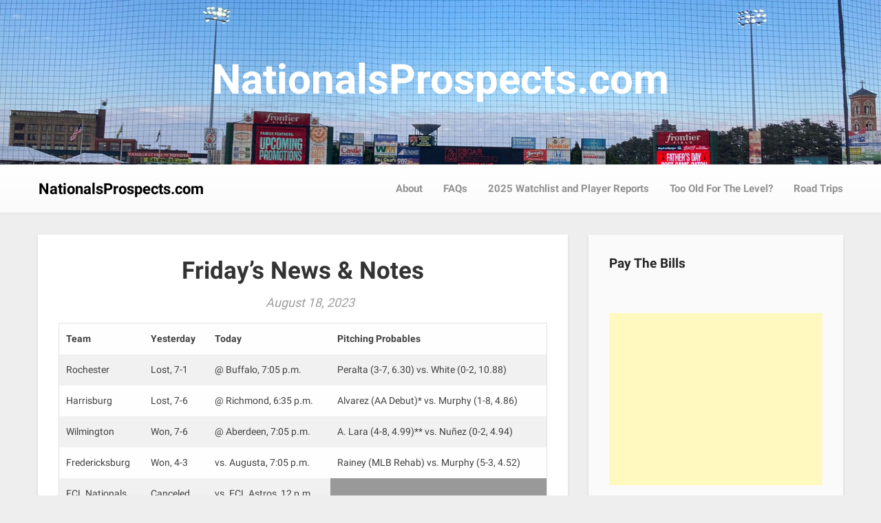

--- FILE ---
content_type: text/html; charset=UTF-8
request_url: https://nationalsprospects.com/2023/08/fridays-news-notes-261/
body_size: 25766
content:
<!DOCTYPE html>
<html dir="ltr" lang="en-US" prefix="og: https://ogp.me/ns#">
<head>
  <meta charset="UTF-8">
  <meta name="viewport" content="width=device-width, initial-scale=1">
  <link rel="profile" href="http://gmpg.org/xfn/11">
  <link rel="pingback" href="https://nationalsprospects.com/xmlrpc.php">

  <title>Friday’s News &amp; Notes - NationalsProspects.com</title>
	<style>img:is([sizes="auto" i], [sizes^="auto," i]) { contain-intrinsic-size: 3000px 1500px }</style>
	
		<!-- All in One SEO 4.9.1 - aioseo.com -->
	<meta name="description" content="The &quot;A&quot; teams both won despite shaky bullpen work while the Red Wings and D-Nats were pummeled and the Senators were walked off with a five-run 9th in Richmond" />
	<meta name="robots" content="max-image-preview:large" />
	<meta name="author" content="Luke Erickson"/>
	<meta name="google-site-verification" content="mgkk7tKC5AzPO8Ps2GzfGqw7qEdAGz26lesOtcJuu2w" />
	<link rel="canonical" href="https://nationalsprospects.com/2023/08/fridays-news-notes-261/" />
	<meta name="generator" content="All in One SEO (AIOSEO) 4.9.1" />
		<meta property="og:locale" content="en_US" />
		<meta property="og:site_name" content="NationalsProspects.com - News and Notes on the Nationals Minors from the perspective of the fan, sportswriter, and amateur scout" />
		<meta property="og:type" content="article" />
		<meta property="og:title" content="Friday’s News &amp; Notes - NationalsProspects.com" />
		<meta property="og:description" content="The &quot;A&quot; teams both won despite shaky bullpen work while the Red Wings and D-Nats were pummeled and the Senators were walked off with a five-run 9th in Richmond" />
		<meta property="og:url" content="https://nationalsprospects.com/2023/08/fridays-news-notes-261/" />
		<meta property="og:image" content="https://nationalsprospects.com/wp-content/uploads/2012/07/new-NPP-logo-e1341227883916.jpg" />
		<meta property="og:image:secure_url" content="https://nationalsprospects.com/wp-content/uploads/2012/07/new-NPP-logo-e1341227883916.jpg" />
		<meta property="og:image:width" content="64" />
		<meta property="og:image:height" content="64" />
		<meta property="article:published_time" content="2023-08-18T11:07:18+00:00" />
		<meta property="article:modified_time" content="2023-08-18T17:58:04+00:00" />
		<meta property="article:publisher" content="https://www.facebook.com/nationalsprospects/" />
		<meta name="twitter:card" content="summary_large_image" />
		<meta name="twitter:site" content="@nats_prospects" />
		<meta name="twitter:title" content="Friday’s News &amp; Notes - NationalsProspects.com" />
		<meta name="twitter:description" content="The &quot;A&quot; teams both won despite shaky bullpen work while the Red Wings and D-Nats were pummeled and the Senators were walked off with a five-run 9th in Richmond" />
		<meta name="twitter:creator" content="@nats_prospects" />
		<meta name="twitter:image" content="https://nationalsprospects.com/wp-content/uploads/2012/07/new-NPP-logo-e1341227883916.jpg" />
		<script type="application/ld+json" class="aioseo-schema">
			{"@context":"https:\/\/schema.org","@graph":[{"@type":"BlogPosting","@id":"https:\/\/nationalsprospects.com\/2023\/08\/fridays-news-notes-261\/#blogposting","name":"Friday\u2019s News & Notes - NationalsProspects.com","headline":"Friday&#8217;s News &#038; Notes","author":{"@id":"https:\/\/nationalsprospects.com\/author\/admin\/#author"},"publisher":{"@id":"https:\/\/nationalsprospects.com\/#organization"},"image":{"@type":"ImageObject","url":"https:\/\/nationalsprospects.com\/wp-content\/uploads\/2012\/07\/new-NPP-logo-e1341227883916.jpg","@id":"https:\/\/nationalsprospects.com\/#articleImage","width":64,"height":64,"caption":"20120"},"datePublished":"2023-08-18T07:07:18-04:00","dateModified":"2023-08-18T13:58:04-04:00","inLanguage":"en-US","commentCount":6,"mainEntityOfPage":{"@id":"https:\/\/nationalsprospects.com\/2023\/08\/fridays-news-notes-261\/#webpage"},"isPartOf":{"@id":"https:\/\/nationalsprospects.com\/2023\/08\/fridays-news-notes-261\/#webpage"},"articleSection":"News and Notes, Transactions"},{"@type":"BreadcrumbList","@id":"https:\/\/nationalsprospects.com\/2023\/08\/fridays-news-notes-261\/#breadcrumblist","itemListElement":[{"@type":"ListItem","@id":"https:\/\/nationalsprospects.com#listItem","position":1,"name":"Home","item":"https:\/\/nationalsprospects.com","nextItem":{"@type":"ListItem","@id":"https:\/\/nationalsprospects.com\/category\/news-and-notes\/#listItem","name":"News and Notes"}},{"@type":"ListItem","@id":"https:\/\/nationalsprospects.com\/category\/news-and-notes\/#listItem","position":2,"name":"News and Notes","item":"https:\/\/nationalsprospects.com\/category\/news-and-notes\/","nextItem":{"@type":"ListItem","@id":"https:\/\/nationalsprospects.com\/2023\/08\/fridays-news-notes-261\/#listItem","name":"Friday&#8217;s News &#038; Notes"},"previousItem":{"@type":"ListItem","@id":"https:\/\/nationalsprospects.com#listItem","name":"Home"}},{"@type":"ListItem","@id":"https:\/\/nationalsprospects.com\/2023\/08\/fridays-news-notes-261\/#listItem","position":3,"name":"Friday&#8217;s News &#038; Notes","previousItem":{"@type":"ListItem","@id":"https:\/\/nationalsprospects.com\/category\/news-and-notes\/#listItem","name":"News and Notes"}}]},{"@type":"Organization","@id":"https:\/\/nationalsprospects.com\/#organization","name":"NationalsProspects.com","description":"News and Notes on the Nationals Minors from the perspective of the fan, sportswriter, and amateur scout","url":"https:\/\/nationalsprospects.com\/","logo":{"@type":"ImageObject","url":"https:\/\/nationalsprospects.com\/wp-content\/uploads\/2012\/07\/new-NPP-logo-e1341227883916.jpg","@id":"https:\/\/nationalsprospects.com\/2023\/08\/fridays-news-notes-261\/#organizationLogo","width":64,"height":64,"caption":"20120"},"image":{"@id":"https:\/\/nationalsprospects.com\/2023\/08\/fridays-news-notes-261\/#organizationLogo"},"sameAs":["https:\/\/www.facebook.com\/nationalsprospects\/","https:\/\/twitter.com\/nats_prospects"]},{"@type":"Person","@id":"https:\/\/nationalsprospects.com\/author\/admin\/#author","url":"https:\/\/nationalsprospects.com\/author\/admin\/","name":"Luke Erickson","image":{"@type":"ImageObject","@id":"https:\/\/nationalsprospects.com\/2023\/08\/fridays-news-notes-261\/#authorImage","url":"https:\/\/secure.gravatar.com\/avatar\/ca875416ea421a70a247be38d70c0fbf9f353999a00f91b2ea16f2c70d46fdce?s=96&d=mm&r=g","width":96,"height":96,"caption":"Luke Erickson"}},{"@type":"WebPage","@id":"https:\/\/nationalsprospects.com\/2023\/08\/fridays-news-notes-261\/#webpage","url":"https:\/\/nationalsprospects.com\/2023\/08\/fridays-news-notes-261\/","name":"Friday\u2019s News & Notes - NationalsProspects.com","description":"The \"A\" teams both won despite shaky bullpen work while the Red Wings and D-Nats were pummeled and the Senators were walked off with a five-run 9th in Richmond","inLanguage":"en-US","isPartOf":{"@id":"https:\/\/nationalsprospects.com\/#website"},"breadcrumb":{"@id":"https:\/\/nationalsprospects.com\/2023\/08\/fridays-news-notes-261\/#breadcrumblist"},"author":{"@id":"https:\/\/nationalsprospects.com\/author\/admin\/#author"},"creator":{"@id":"https:\/\/nationalsprospects.com\/author\/admin\/#author"},"datePublished":"2023-08-18T07:07:18-04:00","dateModified":"2023-08-18T13:58:04-04:00"},{"@type":"WebSite","@id":"https:\/\/nationalsprospects.com\/#website","url":"https:\/\/nationalsprospects.com\/","name":"NationalsProspects.com","alternateName":"natsprospectsdotcom","description":"News and Notes on the Nationals Minors from the perspective of the fan, sportswriter, and amateur scout","inLanguage":"en-US","publisher":{"@id":"https:\/\/nationalsprospects.com\/#organization"}}]}
		</script>
		<!-- All in One SEO -->

<link rel='dns-prefetch' href='//www.googletagmanager.com' />
<link rel='dns-prefetch' href='//fundingchoicesmessages.google.com' />
<link rel="alternate" type="application/rss+xml" title="NationalsProspects.com &raquo; Feed" href="https://nationalsprospects.com/feed/" />
<link rel="alternate" type="application/rss+xml" title="NationalsProspects.com &raquo; Comments Feed" href="https://nationalsprospects.com/comments/feed/" />
<link rel="alternate" type="application/rss+xml" title="NationalsProspects.com &raquo; Friday&#8217;s News &#038; Notes Comments Feed" href="https://nationalsprospects.com/2023/08/fridays-news-notes-261/feed/" />
<script type="text/javascript">
/* <![CDATA[ */
window._wpemojiSettings = {"baseUrl":"https:\/\/s.w.org\/images\/core\/emoji\/16.0.1\/72x72\/","ext":".png","svgUrl":"https:\/\/s.w.org\/images\/core\/emoji\/16.0.1\/svg\/","svgExt":".svg","source":{"concatemoji":"https:\/\/nationalsprospects.com\/wp-includes\/js\/wp-emoji-release.min.js?ver=6.8.3"}};
/*! This file is auto-generated */
!function(s,n){var o,i,e;function c(e){try{var t={supportTests:e,timestamp:(new Date).valueOf()};sessionStorage.setItem(o,JSON.stringify(t))}catch(e){}}function p(e,t,n){e.clearRect(0,0,e.canvas.width,e.canvas.height),e.fillText(t,0,0);var t=new Uint32Array(e.getImageData(0,0,e.canvas.width,e.canvas.height).data),a=(e.clearRect(0,0,e.canvas.width,e.canvas.height),e.fillText(n,0,0),new Uint32Array(e.getImageData(0,0,e.canvas.width,e.canvas.height).data));return t.every(function(e,t){return e===a[t]})}function u(e,t){e.clearRect(0,0,e.canvas.width,e.canvas.height),e.fillText(t,0,0);for(var n=e.getImageData(16,16,1,1),a=0;a<n.data.length;a++)if(0!==n.data[a])return!1;return!0}function f(e,t,n,a){switch(t){case"flag":return n(e,"\ud83c\udff3\ufe0f\u200d\u26a7\ufe0f","\ud83c\udff3\ufe0f\u200b\u26a7\ufe0f")?!1:!n(e,"\ud83c\udde8\ud83c\uddf6","\ud83c\udde8\u200b\ud83c\uddf6")&&!n(e,"\ud83c\udff4\udb40\udc67\udb40\udc62\udb40\udc65\udb40\udc6e\udb40\udc67\udb40\udc7f","\ud83c\udff4\u200b\udb40\udc67\u200b\udb40\udc62\u200b\udb40\udc65\u200b\udb40\udc6e\u200b\udb40\udc67\u200b\udb40\udc7f");case"emoji":return!a(e,"\ud83e\udedf")}return!1}function g(e,t,n,a){var r="undefined"!=typeof WorkerGlobalScope&&self instanceof WorkerGlobalScope?new OffscreenCanvas(300,150):s.createElement("canvas"),o=r.getContext("2d",{willReadFrequently:!0}),i=(o.textBaseline="top",o.font="600 32px Arial",{});return e.forEach(function(e){i[e]=t(o,e,n,a)}),i}function t(e){var t=s.createElement("script");t.src=e,t.defer=!0,s.head.appendChild(t)}"undefined"!=typeof Promise&&(o="wpEmojiSettingsSupports",i=["flag","emoji"],n.supports={everything:!0,everythingExceptFlag:!0},e=new Promise(function(e){s.addEventListener("DOMContentLoaded",e,{once:!0})}),new Promise(function(t){var n=function(){try{var e=JSON.parse(sessionStorage.getItem(o));if("object"==typeof e&&"number"==typeof e.timestamp&&(new Date).valueOf()<e.timestamp+604800&&"object"==typeof e.supportTests)return e.supportTests}catch(e){}return null}();if(!n){if("undefined"!=typeof Worker&&"undefined"!=typeof OffscreenCanvas&&"undefined"!=typeof URL&&URL.createObjectURL&&"undefined"!=typeof Blob)try{var e="postMessage("+g.toString()+"("+[JSON.stringify(i),f.toString(),p.toString(),u.toString()].join(",")+"));",a=new Blob([e],{type:"text/javascript"}),r=new Worker(URL.createObjectURL(a),{name:"wpTestEmojiSupports"});return void(r.onmessage=function(e){c(n=e.data),r.terminate(),t(n)})}catch(e){}c(n=g(i,f,p,u))}t(n)}).then(function(e){for(var t in e)n.supports[t]=e[t],n.supports.everything=n.supports.everything&&n.supports[t],"flag"!==t&&(n.supports.everythingExceptFlag=n.supports.everythingExceptFlag&&n.supports[t]);n.supports.everythingExceptFlag=n.supports.everythingExceptFlag&&!n.supports.flag,n.DOMReady=!1,n.readyCallback=function(){n.DOMReady=!0}}).then(function(){return e}).then(function(){var e;n.supports.everything||(n.readyCallback(),(e=n.source||{}).concatemoji?t(e.concatemoji):e.wpemoji&&e.twemoji&&(t(e.twemoji),t(e.wpemoji)))}))}((window,document),window._wpemojiSettings);
/* ]]> */
</script>
<style id='wp-emoji-styles-inline-css' type='text/css'>

	img.wp-smiley, img.emoji {
		display: inline !important;
		border: none !important;
		box-shadow: none !important;
		height: 1em !important;
		width: 1em !important;
		margin: 0 0.07em !important;
		vertical-align: -0.1em !important;
		background: none !important;
		padding: 0 !important;
	}
</style>
<link rel='stylesheet' id='wp-block-library-css' href='https://nationalsprospects.com/wp-includes/css/dist/block-library/style.min.css?ver=6.8.3' type='text/css' media='all' />
<style id='classic-theme-styles-inline-css' type='text/css'>
/*! This file is auto-generated */
.wp-block-button__link{color:#fff;background-color:#32373c;border-radius:9999px;box-shadow:none;text-decoration:none;padding:calc(.667em + 2px) calc(1.333em + 2px);font-size:1.125em}.wp-block-file__button{background:#32373c;color:#fff;text-decoration:none}
</style>
<link rel='stylesheet' id='aioseo/css/src/vue/standalone/blocks/table-of-contents/global.scss-css' href='https://nationalsprospects.com/wp-content/plugins/all-in-one-seo-pack/dist/Lite/assets/css/table-of-contents/global.e90f6d47.css?ver=4.9.1' type='text/css' media='all' />
<style id='global-styles-inline-css' type='text/css'>
:root{--wp--preset--aspect-ratio--square: 1;--wp--preset--aspect-ratio--4-3: 4/3;--wp--preset--aspect-ratio--3-4: 3/4;--wp--preset--aspect-ratio--3-2: 3/2;--wp--preset--aspect-ratio--2-3: 2/3;--wp--preset--aspect-ratio--16-9: 16/9;--wp--preset--aspect-ratio--9-16: 9/16;--wp--preset--color--black: #000000;--wp--preset--color--cyan-bluish-gray: #abb8c3;--wp--preset--color--white: #ffffff;--wp--preset--color--pale-pink: #f78da7;--wp--preset--color--vivid-red: #cf2e2e;--wp--preset--color--luminous-vivid-orange: #ff6900;--wp--preset--color--luminous-vivid-amber: #fcb900;--wp--preset--color--light-green-cyan: #7bdcb5;--wp--preset--color--vivid-green-cyan: #00d084;--wp--preset--color--pale-cyan-blue: #8ed1fc;--wp--preset--color--vivid-cyan-blue: #0693e3;--wp--preset--color--vivid-purple: #9b51e0;--wp--preset--gradient--vivid-cyan-blue-to-vivid-purple: linear-gradient(135deg,rgba(6,147,227,1) 0%,rgb(155,81,224) 100%);--wp--preset--gradient--light-green-cyan-to-vivid-green-cyan: linear-gradient(135deg,rgb(122,220,180) 0%,rgb(0,208,130) 100%);--wp--preset--gradient--luminous-vivid-amber-to-luminous-vivid-orange: linear-gradient(135deg,rgba(252,185,0,1) 0%,rgba(255,105,0,1) 100%);--wp--preset--gradient--luminous-vivid-orange-to-vivid-red: linear-gradient(135deg,rgba(255,105,0,1) 0%,rgb(207,46,46) 100%);--wp--preset--gradient--very-light-gray-to-cyan-bluish-gray: linear-gradient(135deg,rgb(238,238,238) 0%,rgb(169,184,195) 100%);--wp--preset--gradient--cool-to-warm-spectrum: linear-gradient(135deg,rgb(74,234,220) 0%,rgb(151,120,209) 20%,rgb(207,42,186) 40%,rgb(238,44,130) 60%,rgb(251,105,98) 80%,rgb(254,248,76) 100%);--wp--preset--gradient--blush-light-purple: linear-gradient(135deg,rgb(255,206,236) 0%,rgb(152,150,240) 100%);--wp--preset--gradient--blush-bordeaux: linear-gradient(135deg,rgb(254,205,165) 0%,rgb(254,45,45) 50%,rgb(107,0,62) 100%);--wp--preset--gradient--luminous-dusk: linear-gradient(135deg,rgb(255,203,112) 0%,rgb(199,81,192) 50%,rgb(65,88,208) 100%);--wp--preset--gradient--pale-ocean: linear-gradient(135deg,rgb(255,245,203) 0%,rgb(182,227,212) 50%,rgb(51,167,181) 100%);--wp--preset--gradient--electric-grass: linear-gradient(135deg,rgb(202,248,128) 0%,rgb(113,206,126) 100%);--wp--preset--gradient--midnight: linear-gradient(135deg,rgb(2,3,129) 0%,rgb(40,116,252) 100%);--wp--preset--font-size--small: 13px;--wp--preset--font-size--medium: 20px;--wp--preset--font-size--large: 36px;--wp--preset--font-size--x-large: 42px;--wp--preset--spacing--20: 0.44rem;--wp--preset--spacing--30: 0.67rem;--wp--preset--spacing--40: 1rem;--wp--preset--spacing--50: 1.5rem;--wp--preset--spacing--60: 2.25rem;--wp--preset--spacing--70: 3.38rem;--wp--preset--spacing--80: 5.06rem;--wp--preset--shadow--natural: 6px 6px 9px rgba(0, 0, 0, 0.2);--wp--preset--shadow--deep: 12px 12px 50px rgba(0, 0, 0, 0.4);--wp--preset--shadow--sharp: 6px 6px 0px rgba(0, 0, 0, 0.2);--wp--preset--shadow--outlined: 6px 6px 0px -3px rgba(255, 255, 255, 1), 6px 6px rgba(0, 0, 0, 1);--wp--preset--shadow--crisp: 6px 6px 0px rgba(0, 0, 0, 1);}:where(.is-layout-flex){gap: 0.5em;}:where(.is-layout-grid){gap: 0.5em;}body .is-layout-flex{display: flex;}.is-layout-flex{flex-wrap: wrap;align-items: center;}.is-layout-flex > :is(*, div){margin: 0;}body .is-layout-grid{display: grid;}.is-layout-grid > :is(*, div){margin: 0;}:where(.wp-block-columns.is-layout-flex){gap: 2em;}:where(.wp-block-columns.is-layout-grid){gap: 2em;}:where(.wp-block-post-template.is-layout-flex){gap: 1.25em;}:where(.wp-block-post-template.is-layout-grid){gap: 1.25em;}.has-black-color{color: var(--wp--preset--color--black) !important;}.has-cyan-bluish-gray-color{color: var(--wp--preset--color--cyan-bluish-gray) !important;}.has-white-color{color: var(--wp--preset--color--white) !important;}.has-pale-pink-color{color: var(--wp--preset--color--pale-pink) !important;}.has-vivid-red-color{color: var(--wp--preset--color--vivid-red) !important;}.has-luminous-vivid-orange-color{color: var(--wp--preset--color--luminous-vivid-orange) !important;}.has-luminous-vivid-amber-color{color: var(--wp--preset--color--luminous-vivid-amber) !important;}.has-light-green-cyan-color{color: var(--wp--preset--color--light-green-cyan) !important;}.has-vivid-green-cyan-color{color: var(--wp--preset--color--vivid-green-cyan) !important;}.has-pale-cyan-blue-color{color: var(--wp--preset--color--pale-cyan-blue) !important;}.has-vivid-cyan-blue-color{color: var(--wp--preset--color--vivid-cyan-blue) !important;}.has-vivid-purple-color{color: var(--wp--preset--color--vivid-purple) !important;}.has-black-background-color{background-color: var(--wp--preset--color--black) !important;}.has-cyan-bluish-gray-background-color{background-color: var(--wp--preset--color--cyan-bluish-gray) !important;}.has-white-background-color{background-color: var(--wp--preset--color--white) !important;}.has-pale-pink-background-color{background-color: var(--wp--preset--color--pale-pink) !important;}.has-vivid-red-background-color{background-color: var(--wp--preset--color--vivid-red) !important;}.has-luminous-vivid-orange-background-color{background-color: var(--wp--preset--color--luminous-vivid-orange) !important;}.has-luminous-vivid-amber-background-color{background-color: var(--wp--preset--color--luminous-vivid-amber) !important;}.has-light-green-cyan-background-color{background-color: var(--wp--preset--color--light-green-cyan) !important;}.has-vivid-green-cyan-background-color{background-color: var(--wp--preset--color--vivid-green-cyan) !important;}.has-pale-cyan-blue-background-color{background-color: var(--wp--preset--color--pale-cyan-blue) !important;}.has-vivid-cyan-blue-background-color{background-color: var(--wp--preset--color--vivid-cyan-blue) !important;}.has-vivid-purple-background-color{background-color: var(--wp--preset--color--vivid-purple) !important;}.has-black-border-color{border-color: var(--wp--preset--color--black) !important;}.has-cyan-bluish-gray-border-color{border-color: var(--wp--preset--color--cyan-bluish-gray) !important;}.has-white-border-color{border-color: var(--wp--preset--color--white) !important;}.has-pale-pink-border-color{border-color: var(--wp--preset--color--pale-pink) !important;}.has-vivid-red-border-color{border-color: var(--wp--preset--color--vivid-red) !important;}.has-luminous-vivid-orange-border-color{border-color: var(--wp--preset--color--luminous-vivid-orange) !important;}.has-luminous-vivid-amber-border-color{border-color: var(--wp--preset--color--luminous-vivid-amber) !important;}.has-light-green-cyan-border-color{border-color: var(--wp--preset--color--light-green-cyan) !important;}.has-vivid-green-cyan-border-color{border-color: var(--wp--preset--color--vivid-green-cyan) !important;}.has-pale-cyan-blue-border-color{border-color: var(--wp--preset--color--pale-cyan-blue) !important;}.has-vivid-cyan-blue-border-color{border-color: var(--wp--preset--color--vivid-cyan-blue) !important;}.has-vivid-purple-border-color{border-color: var(--wp--preset--color--vivid-purple) !important;}.has-vivid-cyan-blue-to-vivid-purple-gradient-background{background: var(--wp--preset--gradient--vivid-cyan-blue-to-vivid-purple) !important;}.has-light-green-cyan-to-vivid-green-cyan-gradient-background{background: var(--wp--preset--gradient--light-green-cyan-to-vivid-green-cyan) !important;}.has-luminous-vivid-amber-to-luminous-vivid-orange-gradient-background{background: var(--wp--preset--gradient--luminous-vivid-amber-to-luminous-vivid-orange) !important;}.has-luminous-vivid-orange-to-vivid-red-gradient-background{background: var(--wp--preset--gradient--luminous-vivid-orange-to-vivid-red) !important;}.has-very-light-gray-to-cyan-bluish-gray-gradient-background{background: var(--wp--preset--gradient--very-light-gray-to-cyan-bluish-gray) !important;}.has-cool-to-warm-spectrum-gradient-background{background: var(--wp--preset--gradient--cool-to-warm-spectrum) !important;}.has-blush-light-purple-gradient-background{background: var(--wp--preset--gradient--blush-light-purple) !important;}.has-blush-bordeaux-gradient-background{background: var(--wp--preset--gradient--blush-bordeaux) !important;}.has-luminous-dusk-gradient-background{background: var(--wp--preset--gradient--luminous-dusk) !important;}.has-pale-ocean-gradient-background{background: var(--wp--preset--gradient--pale-ocean) !important;}.has-electric-grass-gradient-background{background: var(--wp--preset--gradient--electric-grass) !important;}.has-midnight-gradient-background{background: var(--wp--preset--gradient--midnight) !important;}.has-small-font-size{font-size: var(--wp--preset--font-size--small) !important;}.has-medium-font-size{font-size: var(--wp--preset--font-size--medium) !important;}.has-large-font-size{font-size: var(--wp--preset--font-size--large) !important;}.has-x-large-font-size{font-size: var(--wp--preset--font-size--x-large) !important;}
:where(.wp-block-post-template.is-layout-flex){gap: 1.25em;}:where(.wp-block-post-template.is-layout-grid){gap: 1.25em;}
:where(.wp-block-columns.is-layout-flex){gap: 2em;}:where(.wp-block-columns.is-layout-grid){gap: 2em;}
:root :where(.wp-block-pullquote){font-size: 1.5em;line-height: 1.6;}
</style>
<link rel='stylesheet' id='wp-components-css' href='https://nationalsprospects.com/wp-includes/css/dist/components/style.min.css?ver=6.8.3' type='text/css' media='all' />
<link rel='stylesheet' id='godaddy-styles-css' href='https://nationalsprospects.com/wp-content/mu-plugins/vendor/wpex/godaddy-launch/includes/Dependencies/GoDaddy/Styles/build/latest.css?ver=2.0.2' type='text/css' media='all' />
<link rel='stylesheet' id='foundation-css' href='https://nationalsprospects.com/wp-content/themes/responsiveness/assets/foundation/css/foundation.min.css?ver=6.8.3' type='text/css' media='all' />
<link rel='stylesheet' id='responsiveness-local-fonts-css' href='https://nationalsprospects.com/wp-content/themes/responsiveness/assets/fonts/custom-fonts.css?ver=6.8.3' type='text/css' media='all' />
<link rel='stylesheet' id='font-awesome-css' href='https://nationalsprospects.com/wp-content/themes/responsiveness/assets/fonts/font-awesome.css?ver=6.8.3' type='text/css' media='all' />
<link rel='stylesheet' id='responsiveness-style-css' href='https://nationalsprospects.com/wp-content/themes/responsiveness/style.css?ver=6.8.3' type='text/css' media='all' />
<link rel='stylesheet' id='dashicons-css' href='https://nationalsprospects.com/wp-includes/css/dashicons.min.css?ver=6.8.3' type='text/css' media='all' />
<script type="text/javascript" src="https://nationalsprospects.com/wp-includes/js/jquery/jquery.min.js?ver=3.7.1" id="jquery-core-js"></script>
<script type="text/javascript" src="https://nationalsprospects.com/wp-includes/js/jquery/jquery-migrate.min.js?ver=3.4.1" id="jquery-migrate-js"></script>
<script type="text/javascript" src="https://nationalsprospects.com/wp-content/themes/responsiveness/assets/foundation/js/foundation.min.js?ver=1" id="foundation-js-js"></script>
<script type="text/javascript" src="https://nationalsprospects.com/wp-content/themes/responsiveness/foundation.js?ver=1" id="responsiveness-foundation-init-js"></script>

<!-- Google tag (gtag.js) snippet added by Site Kit -->
<!-- Google Analytics snippet added by Site Kit -->
<script type="text/javascript" src="https://www.googletagmanager.com/gtag/js?id=GT-P3JWKMB" id="google_gtagjs-js" async></script>
<script type="text/javascript" id="google_gtagjs-js-after">
/* <![CDATA[ */
window.dataLayer = window.dataLayer || [];function gtag(){dataLayer.push(arguments);}
gtag("set","linker",{"domains":["nationalsprospects.com"]});
gtag("js", new Date());
gtag("set", "developer_id.dZTNiMT", true);
gtag("config", "GT-P3JWKMB");
/* ]]> */
</script>
<script type="text/javascript" src="https://nationalsprospects.com/wp-content/plugins/google-analyticator/external-tracking.min.js?ver=6.5.7" id="ga-external-tracking-js"></script>
<link rel="https://api.w.org/" href="https://nationalsprospects.com/wp-json/" /><link rel="alternate" title="JSON" type="application/json" href="https://nationalsprospects.com/wp-json/wp/v2/posts/39166" /><link rel="EditURI" type="application/rsd+xml" title="RSD" href="https://nationalsprospects.com/xmlrpc.php?rsd" />
<meta name="generator" content="WordPress 6.8.3" />
<link rel='shortlink' href='https://nationalsprospects.com/?p=39166' />
<link rel="alternate" title="oEmbed (JSON)" type="application/json+oembed" href="https://nationalsprospects.com/wp-json/oembed/1.0/embed?url=https%3A%2F%2Fnationalsprospects.com%2F2023%2F08%2Ffridays-news-notes-261%2F" />
<link rel="alternate" title="oEmbed (XML)" type="text/xml+oembed" href="https://nationalsprospects.com/wp-json/oembed/1.0/embed?url=https%3A%2F%2Fnationalsprospects.com%2F2023%2F08%2Ffridays-news-notes-261%2F&#038;format=xml" />
<meta name="generator" content="Site Kit by Google 1.166.0" />    <style type="text/css">
    #header-image a { color: ; }
    #header-image .site-description{ color: ; }
    .site-description:before { background: ; }
    div#header-image { background: ; }
    ul.sub-menu.dropdown.childopen, .main-navigation ul li a:hover, .top-bar, .top-bar ul, button.menu-toggle.navicon, button.menu-toggle:hover, .main-navigation .sub-menu li { background: ; background-color: ; }
    .navicon:focus .fa-bars, .navicon:active .fa-bars, .navicon .fa-bars, .site-header .main-navigation ul li a, .site-header .main-navigation ul li a:hover, .site-header .main-navigation ul li a:visited, .site-header .main-navigation ul li a:focus, .site-header .main-navigation ul li a:active, .main-navigation ul li ul.childopen li:hover a, .top-bar-menu .navicon span, .main-navigation ul li ul.childopen li .active a { color: ; }
    .top-bar-title .site-title a { color: ; }
    .blog .hentry { background-color: ; }
    .blog h2.entry-title a { color: ; }
    .blog time.entry-date.published { color: ; }
    .blog .entry-content label, .blog .entry-content, .blog .entry-content li, .blog .entry-content p, .blog .entry-content ol li, .blog .entry-content ul li { color: ; }
    #content .sticky:before { background: ; }
    .blog .entry-content a, .blog .entry-content a:link, .blog .entry-content a:visited { color: ; }
    .blog .entry-content form.post-password-form input[type="submit"], .blog .entry-content a.more-link.more-link-activated, .blog .entry-content a.more-link.more-link-activated:hover, .blog .entry-content a.more-link.more-link-activated:focus, .blog .entry-content a.more-link.more-link-activated:active, .blog .entry-content a.more-link.more-link-activated:visited { background-color: ; }
    .blog .entry-content form.post-password-form input[type="submit"],.blog .entry-content a.more-link.more-link-activated, .blog .entry-content a.more-link.more-link-activated:hover, .blog .entry-content a.more-link.more-link-activated:focus, .blog .entry-content a.more-link.more-link-activated:active, .blog .entry-content a.more-link.more-link-activated:visited { color: ; }
    .blog .pagination a:hover, .blog .pagination button:hover, .blog .paging-navigation ul, .blog .pagination ul, .blog .pagination .current { background: ; }
    .blog .paging-navigation li a:hover, .blog .pagination li a:hover, .blog .paging-navigation li span.page-numbers, .blog .pagination li span.page-numbers, .paging-navigation li a, .pagination li a { color: ; }
    .single-post .hentry, .single-post .comments-area, .single-post .read-comments, .single-post .write-comments, .single-post .single-post-content, .single-post .site-main .posts-navigation, .page .hentry, .page .comments-area, .page .read-comments, .page .write-comments, .page .page-content, .page .site-main .posts-navigation, .page .site-main .post-navigation, .single-post .site-main .post-navigation, .page .comment-respond, .single-post .comment-respond { background: ; }
    .page #main th, .single-post #main th, .page #main h1, .page #main h2, .page #main h3, .page #main h4, .page #main h5, .page #main h6, .single-post #main h1, .single-post #main h2, .single-post #main h3, .single-post #main h4, .single-post #main h5, .single-post #main h6, h2.comments-title, .page .comment-list .comment-author .fn, .single-post .comment-list .comment-author .fn { color: ; }
    .single-post #main span .single-post .site-main .post-navigation .nav-indicator, .single-post #main p, .single-post #main td, .single-post #main ul,  .single-post #main li,  .single-post #main ol,  .single-post #main blockquote, .page #main span .page .site-main .post-navigation .nav-indicator, .page #main p, .page #main td, .page #main ul,  .page #main li,  .page #main ol,  .page #main blockquote, .page #main, .single-post #main, .page #main p, .single-post #main p, .single-post #main cite, .page #main cite, .page #main abbr, .single-post #main abbr, .single-post .site-main .post-navigation .nav-indicator, .page .site-main .post-navigation .nav-indicator, .page #main label, .single-post #main label { color: ; }
    .page #main time, .single-post #main time, .page time.entry-date.published, .single-post time.entry-date.published { color: ; }
    .page #main a, .single-post #main a { color: ; }
    .page .comment-list .comment-body, .single-post .comment-list .comment-body, .page .comment-form textarea, .single-post .comment-form textarea { border-color: ; }
    .single-post .form-submit input#submit, .single-post #main .comment-reply-form input#submit, .page #main .form-submit input#submit, .page #main .comment-reply-form input#submit, .single-post #main .comment-reply-form input#submit { background: ; }
    .single-post .form-submit input#submit, .single-post #main .comment-reply-form input#submit, .page #main .form-submit input#submit, .page #main .comment-reply-form input#submit, .single-post #main .comment-reply-form input#submit{ color: ; }
    .page blockquote, .single-post blockquote{ border-color: ; }
    #secondary .widget{ background: ; }
    #secondary .widget th, #secondary .widget-title, #secondary h1, #secondary h2, #secondary h3, #secondary h4, #secondary h5, #secondary h6 { color: ; }
    #secondary .widget cite, #secondary .widget, #secondary .widget p, #secondary .widget li, #secondary .widget td, #secondary .widget abbr{ color: ; }
    #secondary .widget a, #secondary .widget li a{ color: ; }
    #secondary input.search-submit { color: ; }
    #secondary input.search-submit { background: ; }
    #supplementary .widget, .site-footer { background: ; }
    .site-footer .widget-title, .site-footer h1, .site-footer h2, .site-footer h3, .site-footer h4, .site-footer h5, .site-footer h6 { color: ; }
    .site-footer .widget, .site-footer .widget li, .site-footer .widget p, .site-footer abbr, .site-footer cite, .site-footer table caption { color: ; }
    .site-footer .widget a, .site-footer .widget li a, .site-footer .widget ul li a { color: ; }
    .site-footer input.search-submit { background: ; }
    .site-footer input.search-submit { color: ; }
    .copyright { color: ; }
    .copyright { background: ; }
    a.topbutton, a.topbutton:visited, a.topbutton:hover, a.topbutton:focus, a.topbutton:active { background: ; }
    a.topbutton, a.topbutton:visited, a.topbutton:hover, a.topbutton:focus, a.topbutton:active { color: ; }
    div#header-image { padding-top: px; }
    div#header-image { padding-bottom: px; }

    .top-fullwidth-widget .widget .widget-title, .top-column-widget .widget h3 { color: ; }
    .top-fullwidth-widget .widget, .top-column-widget .widget, .top-fullwidth-widget .widget p, .top-column-widget .widget p { color: ; }
    .top-fullwidth-widget .widget a, .top-column-widget .widget a, .top-fullwidth-widget .widget p a, .top-column-widget .widget p a{ color: ; }


    </style>
    
<!-- Google AdSense meta tags added by Site Kit -->
<meta name="google-adsense-platform-account" content="ca-host-pub-2644536267352236">
<meta name="google-adsense-platform-domain" content="sitekit.withgoogle.com">
<!-- End Google AdSense meta tags added by Site Kit -->
<link rel="amphtml" href="https://nationalsprospects.com/2023/08/fridays-news-notes-261/amp/">
<!-- Google Tag Manager snippet added by Site Kit -->
<script type="text/javascript">
/* <![CDATA[ */

			( function( w, d, s, l, i ) {
				w[l] = w[l] || [];
				w[l].push( {'gtm.start': new Date().getTime(), event: 'gtm.js'} );
				var f = d.getElementsByTagName( s )[0],
					j = d.createElement( s ), dl = l != 'dataLayer' ? '&l=' + l : '';
				j.async = true;
				j.src = 'https://www.googletagmanager.com/gtm.js?id=' + i + dl;
				f.parentNode.insertBefore( j, f );
			} )( window, document, 'script', 'dataLayer', 'GTM-NN4QTJS' );
			
/* ]]> */
</script>

<!-- End Google Tag Manager snippet added by Site Kit -->

<!-- Google AdSense Ad Blocking Recovery snippet added by Site Kit -->
<script async src="https://fundingchoicesmessages.google.com/i/pub-5858834556228135?ers=1"></script><script>(function() {function signalGooglefcPresent() {if (!window.frames['googlefcPresent']) {if (document.body) {const iframe = document.createElement('iframe'); iframe.style = 'width: 0; height: 0; border: none; z-index: -1000; left: -1000px; top: -1000px;'; iframe.style.display = 'none'; iframe.name = 'googlefcPresent'; document.body.appendChild(iframe);} else {setTimeout(signalGooglefcPresent, 0);}}}signalGooglefcPresent();})();</script>
<!-- End Google AdSense Ad Blocking Recovery snippet added by Site Kit -->

<!-- Google AdSense Ad Blocking Recovery Error Protection snippet added by Site Kit -->
<script>(function(){'use strict';function aa(a){var b=0;return function(){return b<a.length?{done:!1,value:a[b++]}:{done:!0}}}var ba=typeof Object.defineProperties=="function"?Object.defineProperty:function(a,b,c){if(a==Array.prototype||a==Object.prototype)return a;a[b]=c.value;return a};
function ca(a){a=["object"==typeof globalThis&&globalThis,a,"object"==typeof window&&window,"object"==typeof self&&self,"object"==typeof global&&global];for(var b=0;b<a.length;++b){var c=a[b];if(c&&c.Math==Math)return c}throw Error("Cannot find global object");}var da=ca(this);function l(a,b){if(b)a:{var c=da;a=a.split(".");for(var d=0;d<a.length-1;d++){var e=a[d];if(!(e in c))break a;c=c[e]}a=a[a.length-1];d=c[a];b=b(d);b!=d&&b!=null&&ba(c,a,{configurable:!0,writable:!0,value:b})}}
function ea(a){return a.raw=a}function n(a){var b=typeof Symbol!="undefined"&&Symbol.iterator&&a[Symbol.iterator];if(b)return b.call(a);if(typeof a.length=="number")return{next:aa(a)};throw Error(String(a)+" is not an iterable or ArrayLike");}function fa(a){for(var b,c=[];!(b=a.next()).done;)c.push(b.value);return c}var ha=typeof Object.create=="function"?Object.create:function(a){function b(){}b.prototype=a;return new b},p;
if(typeof Object.setPrototypeOf=="function")p=Object.setPrototypeOf;else{var q;a:{var ja={a:!0},ka={};try{ka.__proto__=ja;q=ka.a;break a}catch(a){}q=!1}p=q?function(a,b){a.__proto__=b;if(a.__proto__!==b)throw new TypeError(a+" is not extensible");return a}:null}var la=p;
function t(a,b){a.prototype=ha(b.prototype);a.prototype.constructor=a;if(la)la(a,b);else for(var c in b)if(c!="prototype")if(Object.defineProperties){var d=Object.getOwnPropertyDescriptor(b,c);d&&Object.defineProperty(a,c,d)}else a[c]=b[c];a.A=b.prototype}function ma(){for(var a=Number(this),b=[],c=a;c<arguments.length;c++)b[c-a]=arguments[c];return b}l("Object.is",function(a){return a?a:function(b,c){return b===c?b!==0||1/b===1/c:b!==b&&c!==c}});
l("Array.prototype.includes",function(a){return a?a:function(b,c){var d=this;d instanceof String&&(d=String(d));var e=d.length;c=c||0;for(c<0&&(c=Math.max(c+e,0));c<e;c++){var f=d[c];if(f===b||Object.is(f,b))return!0}return!1}});
l("String.prototype.includes",function(a){return a?a:function(b,c){if(this==null)throw new TypeError("The 'this' value for String.prototype.includes must not be null or undefined");if(b instanceof RegExp)throw new TypeError("First argument to String.prototype.includes must not be a regular expression");return this.indexOf(b,c||0)!==-1}});l("Number.MAX_SAFE_INTEGER",function(){return 9007199254740991});
l("Number.isFinite",function(a){return a?a:function(b){return typeof b!=="number"?!1:!isNaN(b)&&b!==Infinity&&b!==-Infinity}});l("Number.isInteger",function(a){return a?a:function(b){return Number.isFinite(b)?b===Math.floor(b):!1}});l("Number.isSafeInteger",function(a){return a?a:function(b){return Number.isInteger(b)&&Math.abs(b)<=Number.MAX_SAFE_INTEGER}});
l("Math.trunc",function(a){return a?a:function(b){b=Number(b);if(isNaN(b)||b===Infinity||b===-Infinity||b===0)return b;var c=Math.floor(Math.abs(b));return b<0?-c:c}});/*

 Copyright The Closure Library Authors.
 SPDX-License-Identifier: Apache-2.0
*/
var u=this||self;function v(a,b){a:{var c=["CLOSURE_FLAGS"];for(var d=u,e=0;e<c.length;e++)if(d=d[c[e]],d==null){c=null;break a}c=d}a=c&&c[a];return a!=null?a:b}function w(a){return a};function na(a){u.setTimeout(function(){throw a;},0)};var oa=v(610401301,!1),pa=v(188588736,!0),qa=v(645172343,v(1,!0));var x,ra=u.navigator;x=ra?ra.userAgentData||null:null;function z(a){return oa?x?x.brands.some(function(b){return(b=b.brand)&&b.indexOf(a)!=-1}):!1:!1}function A(a){var b;a:{if(b=u.navigator)if(b=b.userAgent)break a;b=""}return b.indexOf(a)!=-1};function B(){return oa?!!x&&x.brands.length>0:!1}function C(){return B()?z("Chromium"):(A("Chrome")||A("CriOS"))&&!(B()?0:A("Edge"))||A("Silk")};var sa=B()?!1:A("Trident")||A("MSIE");!A("Android")||C();C();A("Safari")&&(C()||(B()?0:A("Coast"))||(B()?0:A("Opera"))||(B()?0:A("Edge"))||(B()?z("Microsoft Edge"):A("Edg/"))||B()&&z("Opera"));var ta={},D=null;var ua=typeof Uint8Array!=="undefined",va=!sa&&typeof btoa==="function";var wa;function E(){return typeof BigInt==="function"};var F=typeof Symbol==="function"&&typeof Symbol()==="symbol";function xa(a){return typeof Symbol==="function"&&typeof Symbol()==="symbol"?Symbol():a}var G=xa(),ya=xa("2ex");var za=F?function(a,b){a[G]|=b}:function(a,b){a.g!==void 0?a.g|=b:Object.defineProperties(a,{g:{value:b,configurable:!0,writable:!0,enumerable:!1}})},H=F?function(a){return a[G]|0}:function(a){return a.g|0},I=F?function(a){return a[G]}:function(a){return a.g},J=F?function(a,b){a[G]=b}:function(a,b){a.g!==void 0?a.g=b:Object.defineProperties(a,{g:{value:b,configurable:!0,writable:!0,enumerable:!1}})};function Aa(a,b){J(b,(a|0)&-14591)}function Ba(a,b){J(b,(a|34)&-14557)};var K={},Ca={};function Da(a){return!(!a||typeof a!=="object"||a.g!==Ca)}function Ea(a){return a!==null&&typeof a==="object"&&!Array.isArray(a)&&a.constructor===Object}function L(a,b,c){if(!Array.isArray(a)||a.length)return!1;var d=H(a);if(d&1)return!0;if(!(b&&(Array.isArray(b)?b.includes(c):b.has(c))))return!1;J(a,d|1);return!0};var M=0,N=0;function Fa(a){var b=a>>>0;M=b;N=(a-b)/4294967296>>>0}function Ga(a){if(a<0){Fa(-a);var b=n(Ha(M,N));a=b.next().value;b=b.next().value;M=a>>>0;N=b>>>0}else Fa(a)}function Ia(a,b){b>>>=0;a>>>=0;if(b<=2097151)var c=""+(4294967296*b+a);else E()?c=""+(BigInt(b)<<BigInt(32)|BigInt(a)):(c=(a>>>24|b<<8)&16777215,b=b>>16&65535,a=(a&16777215)+c*6777216+b*6710656,c+=b*8147497,b*=2,a>=1E7&&(c+=a/1E7>>>0,a%=1E7),c>=1E7&&(b+=c/1E7>>>0,c%=1E7),c=b+Ja(c)+Ja(a));return c}
function Ja(a){a=String(a);return"0000000".slice(a.length)+a}function Ha(a,b){b=~b;a?a=~a+1:b+=1;return[a,b]};var Ka=/^-?([1-9][0-9]*|0)(\.[0-9]+)?$/;var O;function La(a,b){O=b;a=new a(b);O=void 0;return a}
function P(a,b,c){a==null&&(a=O);O=void 0;if(a==null){var d=96;c?(a=[c],d|=512):a=[];b&&(d=d&-16760833|(b&1023)<<14)}else{if(!Array.isArray(a))throw Error("narr");d=H(a);if(d&2048)throw Error("farr");if(d&64)return a;d|=64;if(c&&(d|=512,c!==a[0]))throw Error("mid");a:{c=a;var e=c.length;if(e){var f=e-1;if(Ea(c[f])){d|=256;b=f-(+!!(d&512)-1);if(b>=1024)throw Error("pvtlmt");d=d&-16760833|(b&1023)<<14;break a}}if(b){b=Math.max(b,e-(+!!(d&512)-1));if(b>1024)throw Error("spvt");d=d&-16760833|(b&1023)<<
14}}}J(a,d);return a};function Ma(a){switch(typeof a){case "number":return isFinite(a)?a:String(a);case "boolean":return a?1:0;case "object":if(a)if(Array.isArray(a)){if(L(a,void 0,0))return}else if(ua&&a!=null&&a instanceof Uint8Array){if(va){for(var b="",c=0,d=a.length-10240;c<d;)b+=String.fromCharCode.apply(null,a.subarray(c,c+=10240));b+=String.fromCharCode.apply(null,c?a.subarray(c):a);a=btoa(b)}else{b===void 0&&(b=0);if(!D){D={};c="ABCDEFGHIJKLMNOPQRSTUVWXYZabcdefghijklmnopqrstuvwxyz0123456789".split("");d=["+/=",
"+/","-_=","-_.","-_"];for(var e=0;e<5;e++){var f=c.concat(d[e].split(""));ta[e]=f;for(var g=0;g<f.length;g++){var h=f[g];D[h]===void 0&&(D[h]=g)}}}b=ta[b];c=Array(Math.floor(a.length/3));d=b[64]||"";for(e=f=0;f<a.length-2;f+=3){var k=a[f],m=a[f+1];h=a[f+2];g=b[k>>2];k=b[(k&3)<<4|m>>4];m=b[(m&15)<<2|h>>6];h=b[h&63];c[e++]=g+k+m+h}g=0;h=d;switch(a.length-f){case 2:g=a[f+1],h=b[(g&15)<<2]||d;case 1:a=a[f],c[e]=b[a>>2]+b[(a&3)<<4|g>>4]+h+d}a=c.join("")}return a}}return a};function Na(a,b,c){a=Array.prototype.slice.call(a);var d=a.length,e=b&256?a[d-1]:void 0;d+=e?-1:0;for(b=b&512?1:0;b<d;b++)a[b]=c(a[b]);if(e){b=a[b]={};for(var f in e)Object.prototype.hasOwnProperty.call(e,f)&&(b[f]=c(e[f]))}return a}function Oa(a,b,c,d,e){if(a!=null){if(Array.isArray(a))a=L(a,void 0,0)?void 0:e&&H(a)&2?a:Pa(a,b,c,d!==void 0,e);else if(Ea(a)){var f={},g;for(g in a)Object.prototype.hasOwnProperty.call(a,g)&&(f[g]=Oa(a[g],b,c,d,e));a=f}else a=b(a,d);return a}}
function Pa(a,b,c,d,e){var f=d||c?H(a):0;d=d?!!(f&32):void 0;a=Array.prototype.slice.call(a);for(var g=0;g<a.length;g++)a[g]=Oa(a[g],b,c,d,e);c&&c(f,a);return a}function Qa(a){return a.s===K?a.toJSON():Ma(a)};function Ra(a,b,c){c=c===void 0?Ba:c;if(a!=null){if(ua&&a instanceof Uint8Array)return b?a:new Uint8Array(a);if(Array.isArray(a)){var d=H(a);if(d&2)return a;b&&(b=d===0||!!(d&32)&&!(d&64||!(d&16)));return b?(J(a,(d|34)&-12293),a):Pa(a,Ra,d&4?Ba:c,!0,!0)}a.s===K&&(c=a.h,d=I(c),a=d&2?a:La(a.constructor,Sa(c,d,!0)));return a}}function Sa(a,b,c){var d=c||b&2?Ba:Aa,e=!!(b&32);a=Na(a,b,function(f){return Ra(f,e,d)});za(a,32|(c?2:0));return a};function Ta(a,b){a=a.h;return Ua(a,I(a),b)}function Va(a,b,c,d){b=d+(+!!(b&512)-1);if(!(b<0||b>=a.length||b>=c))return a[b]}
function Ua(a,b,c,d){if(c===-1)return null;var e=b>>14&1023||536870912;if(c>=e){if(b&256)return a[a.length-1][c]}else{var f=a.length;if(d&&b&256&&(d=a[f-1][c],d!=null)){if(Va(a,b,e,c)&&ya!=null){var g;a=(g=wa)!=null?g:wa={};g=a[ya]||0;g>=4||(a[ya]=g+1,g=Error(),g.__closure__error__context__984382||(g.__closure__error__context__984382={}),g.__closure__error__context__984382.severity="incident",na(g))}return d}return Va(a,b,e,c)}}
function Wa(a,b,c,d,e){var f=b>>14&1023||536870912;if(c>=f||e&&!qa){var g=b;if(b&256)e=a[a.length-1];else{if(d==null)return;e=a[f+(+!!(b&512)-1)]={};g|=256}e[c]=d;c<f&&(a[c+(+!!(b&512)-1)]=void 0);g!==b&&J(a,g)}else a[c+(+!!(b&512)-1)]=d,b&256&&(a=a[a.length-1],c in a&&delete a[c])}
function Xa(a,b){var c=Ya;var d=d===void 0?!1:d;var e=a.h;var f=I(e),g=Ua(e,f,b,d);if(g!=null&&typeof g==="object"&&g.s===K)c=g;else if(Array.isArray(g)){var h=H(g),k=h;k===0&&(k|=f&32);k|=f&2;k!==h&&J(g,k);c=new c(g)}else c=void 0;c!==g&&c!=null&&Wa(e,f,b,c,d);e=c;if(e==null)return e;a=a.h;f=I(a);f&2||(g=e,c=g.h,h=I(c),g=h&2?La(g.constructor,Sa(c,h,!1)):g,g!==e&&(e=g,Wa(a,f,b,e,d)));return e}function Za(a,b){a=Ta(a,b);return a==null||typeof a==="string"?a:void 0}
function $a(a,b){var c=c===void 0?0:c;a=Ta(a,b);if(a!=null)if(b=typeof a,b==="number"?Number.isFinite(a):b!=="string"?0:Ka.test(a))if(typeof a==="number"){if(a=Math.trunc(a),!Number.isSafeInteger(a)){Ga(a);b=M;var d=N;if(a=d&2147483648)b=~b+1>>>0,d=~d>>>0,b==0&&(d=d+1>>>0);b=d*4294967296+(b>>>0);a=a?-b:b}}else if(b=Math.trunc(Number(a)),Number.isSafeInteger(b))a=String(b);else{if(b=a.indexOf("."),b!==-1&&(a=a.substring(0,b)),!(a[0]==="-"?a.length<20||a.length===20&&Number(a.substring(0,7))>-922337:
a.length<19||a.length===19&&Number(a.substring(0,6))<922337)){if(a.length<16)Ga(Number(a));else if(E())a=BigInt(a),M=Number(a&BigInt(4294967295))>>>0,N=Number(a>>BigInt(32)&BigInt(4294967295));else{b=+(a[0]==="-");N=M=0;d=a.length;for(var e=b,f=(d-b)%6+b;f<=d;e=f,f+=6)e=Number(a.slice(e,f)),N*=1E6,M=M*1E6+e,M>=4294967296&&(N+=Math.trunc(M/4294967296),N>>>=0,M>>>=0);b&&(b=n(Ha(M,N)),a=b.next().value,b=b.next().value,M=a,N=b)}a=M;b=N;b&2147483648?E()?a=""+(BigInt(b|0)<<BigInt(32)|BigInt(a>>>0)):(b=
n(Ha(a,b)),a=b.next().value,b=b.next().value,a="-"+Ia(a,b)):a=Ia(a,b)}}else a=void 0;return a!=null?a:c}function R(a,b){var c=c===void 0?"":c;a=Za(a,b);return a!=null?a:c};var S;function T(a,b,c){this.h=P(a,b,c)}T.prototype.toJSON=function(){return ab(this)};T.prototype.s=K;T.prototype.toString=function(){try{return S=!0,ab(this).toString()}finally{S=!1}};
function ab(a){var b=S?a.h:Pa(a.h,Qa,void 0,void 0,!1);var c=!S;var d=pa?void 0:a.constructor.v;var e=I(c?a.h:b);if(a=b.length){var f=b[a-1],g=Ea(f);g?a--:f=void 0;e=+!!(e&512)-1;var h=b;if(g){b:{var k=f;var m={};g=!1;if(k)for(var r in k)if(Object.prototype.hasOwnProperty.call(k,r))if(isNaN(+r))m[r]=k[r];else{var y=k[r];Array.isArray(y)&&(L(y,d,+r)||Da(y)&&y.size===0)&&(y=null);y==null&&(g=!0);y!=null&&(m[r]=y)}if(g){for(var Q in m)break b;m=null}else m=k}k=m==null?f!=null:m!==f}for(var ia;a>0;a--){Q=
a-1;r=h[Q];Q-=e;if(!(r==null||L(r,d,Q)||Da(r)&&r.size===0))break;ia=!0}if(h!==b||k||ia){if(!c)h=Array.prototype.slice.call(h,0,a);else if(ia||k||m)h.length=a;m&&h.push(m)}b=h}return b};function bb(a){return function(b){if(b==null||b=="")b=new a;else{b=JSON.parse(b);if(!Array.isArray(b))throw Error("dnarr");za(b,32);b=La(a,b)}return b}};function cb(a){this.h=P(a)}t(cb,T);var db=bb(cb);var U;function V(a){this.g=a}V.prototype.toString=function(){return this.g+""};var eb={};function fb(a){if(U===void 0){var b=null;var c=u.trustedTypes;if(c&&c.createPolicy){try{b=c.createPolicy("goog#html",{createHTML:w,createScript:w,createScriptURL:w})}catch(d){u.console&&u.console.error(d.message)}U=b}else U=b}a=(b=U)?b.createScriptURL(a):a;return new V(a,eb)};/*

 SPDX-License-Identifier: Apache-2.0
*/
function gb(a){var b=ma.apply(1,arguments);if(b.length===0)return fb(a[0]);for(var c=a[0],d=0;d<b.length;d++)c+=encodeURIComponent(b[d])+a[d+1];return fb(c)};function hb(a,b){a.src=b instanceof V&&b.constructor===V?b.g:"type_error:TrustedResourceUrl";var c,d;(c=(b=(d=(c=(a.ownerDocument&&a.ownerDocument.defaultView||window).document).querySelector)==null?void 0:d.call(c,"script[nonce]"))?b.nonce||b.getAttribute("nonce")||"":"")&&a.setAttribute("nonce",c)};function ib(){return Math.floor(Math.random()*2147483648).toString(36)+Math.abs(Math.floor(Math.random()*2147483648)^Date.now()).toString(36)};function jb(a,b){b=String(b);a.contentType==="application/xhtml+xml"&&(b=b.toLowerCase());return a.createElement(b)}function kb(a){this.g=a||u.document||document};function lb(a){a=a===void 0?document:a;return a.createElement("script")};function mb(a,b,c,d,e,f){try{var g=a.g,h=lb(g);h.async=!0;hb(h,b);g.head.appendChild(h);h.addEventListener("load",function(){e();d&&g.head.removeChild(h)});h.addEventListener("error",function(){c>0?mb(a,b,c-1,d,e,f):(d&&g.head.removeChild(h),f())})}catch(k){f()}};var nb=u.atob("aHR0cHM6Ly93d3cuZ3N0YXRpYy5jb20vaW1hZ2VzL2ljb25zL21hdGVyaWFsL3N5c3RlbS8xeC93YXJuaW5nX2FtYmVyXzI0ZHAucG5n"),ob=u.atob("WW91IGFyZSBzZWVpbmcgdGhpcyBtZXNzYWdlIGJlY2F1c2UgYWQgb3Igc2NyaXB0IGJsb2NraW5nIHNvZnR3YXJlIGlzIGludGVyZmVyaW5nIHdpdGggdGhpcyBwYWdlLg=="),pb=u.atob("RGlzYWJsZSBhbnkgYWQgb3Igc2NyaXB0IGJsb2NraW5nIHNvZnR3YXJlLCB0aGVuIHJlbG9hZCB0aGlzIHBhZ2Uu");function qb(a,b,c){this.i=a;this.u=b;this.o=c;this.g=null;this.j=[];this.m=!1;this.l=new kb(this.i)}
function rb(a){if(a.i.body&&!a.m){var b=function(){sb(a);u.setTimeout(function(){tb(a,3)},50)};mb(a.l,a.u,2,!0,function(){u[a.o]||b()},b);a.m=!0}}
function sb(a){for(var b=W(1,5),c=0;c<b;c++){var d=X(a);a.i.body.appendChild(d);a.j.push(d)}b=X(a);b.style.bottom="0";b.style.left="0";b.style.position="fixed";b.style.width=W(100,110).toString()+"%";b.style.zIndex=W(2147483544,2147483644).toString();b.style.backgroundColor=ub(249,259,242,252,219,229);b.style.boxShadow="0 0 12px #888";b.style.color=ub(0,10,0,10,0,10);b.style.display="flex";b.style.justifyContent="center";b.style.fontFamily="Roboto, Arial";c=X(a);c.style.width=W(80,85).toString()+
"%";c.style.maxWidth=W(750,775).toString()+"px";c.style.margin="24px";c.style.display="flex";c.style.alignItems="flex-start";c.style.justifyContent="center";d=jb(a.l.g,"IMG");d.className=ib();d.src=nb;d.alt="Warning icon";d.style.height="24px";d.style.width="24px";d.style.paddingRight="16px";var e=X(a),f=X(a);f.style.fontWeight="bold";f.textContent=ob;var g=X(a);g.textContent=pb;Y(a,e,f);Y(a,e,g);Y(a,c,d);Y(a,c,e);Y(a,b,c);a.g=b;a.i.body.appendChild(a.g);b=W(1,5);for(c=0;c<b;c++)d=X(a),a.i.body.appendChild(d),
a.j.push(d)}function Y(a,b,c){for(var d=W(1,5),e=0;e<d;e++){var f=X(a);b.appendChild(f)}b.appendChild(c);c=W(1,5);for(d=0;d<c;d++)e=X(a),b.appendChild(e)}function W(a,b){return Math.floor(a+Math.random()*(b-a))}function ub(a,b,c,d,e,f){return"rgb("+W(Math.max(a,0),Math.min(b,255)).toString()+","+W(Math.max(c,0),Math.min(d,255)).toString()+","+W(Math.max(e,0),Math.min(f,255)).toString()+")"}function X(a){a=jb(a.l.g,"DIV");a.className=ib();return a}
function tb(a,b){b<=0||a.g!=null&&a.g.offsetHeight!==0&&a.g.offsetWidth!==0||(vb(a),sb(a),u.setTimeout(function(){tb(a,b-1)},50))}function vb(a){for(var b=n(a.j),c=b.next();!c.done;c=b.next())(c=c.value)&&c.parentNode&&c.parentNode.removeChild(c);a.j=[];(b=a.g)&&b.parentNode&&b.parentNode.removeChild(b);a.g=null};function wb(a,b,c,d,e){function f(k){document.body?g(document.body):k>0?u.setTimeout(function(){f(k-1)},e):b()}function g(k){k.appendChild(h);u.setTimeout(function(){h?(h.offsetHeight!==0&&h.offsetWidth!==0?b():a(),h.parentNode&&h.parentNode.removeChild(h)):a()},d)}var h=xb(c);f(3)}function xb(a){var b=document.createElement("div");b.className=a;b.style.width="1px";b.style.height="1px";b.style.position="absolute";b.style.left="-10000px";b.style.top="-10000px";b.style.zIndex="-10000";return b};function Ya(a){this.h=P(a)}t(Ya,T);function yb(a){this.h=P(a)}t(yb,T);var zb=bb(yb);function Ab(a){if(!a)return null;a=Za(a,4);var b;a===null||a===void 0?b=null:b=fb(a);return b};var Bb=ea([""]),Cb=ea([""]);function Db(a,b){this.m=a;this.o=new kb(a.document);this.g=b;this.j=R(this.g,1);this.u=Ab(Xa(this.g,2))||gb(Bb);this.i=!1;b=Ab(Xa(this.g,13))||gb(Cb);this.l=new qb(a.document,b,R(this.g,12))}Db.prototype.start=function(){Eb(this)};
function Eb(a){Fb(a);mb(a.o,a.u,3,!1,function(){a:{var b=a.j;var c=u.btoa(b);if(c=u[c]){try{var d=db(u.atob(c))}catch(e){b=!1;break a}b=b===Za(d,1)}else b=!1}b?Z(a,R(a.g,14)):(Z(a,R(a.g,8)),rb(a.l))},function(){wb(function(){Z(a,R(a.g,7));rb(a.l)},function(){return Z(a,R(a.g,6))},R(a.g,9),$a(a.g,10),$a(a.g,11))})}function Z(a,b){a.i||(a.i=!0,a=new a.m.XMLHttpRequest,a.open("GET",b,!0),a.send())}function Fb(a){var b=u.btoa(a.j);a.m[b]&&Z(a,R(a.g,5))};(function(a,b){u[a]=function(){var c=ma.apply(0,arguments);u[a]=function(){};b.call.apply(b,[null].concat(c instanceof Array?c:fa(n(c))))}})("__h82AlnkH6D91__",function(a){typeof window.atob==="function"&&(new Db(window,zb(window.atob(a)))).start()});}).call(this);

window.__h82AlnkH6D91__("[base64]/[base64]/[base64]/[base64]");</script>
<!-- End Google AdSense Ad Blocking Recovery Error Protection snippet added by Site Kit -->
<link rel="icon" href="https://nationalsprospects.com/wp-content/uploads/2016/01/new-NPP-logo-36x36.jpg" sizes="32x32" />
<link rel="icon" href="https://nationalsprospects.com/wp-content/uploads/2016/01/new-NPP-logo.jpg" sizes="192x192" />
<link rel="apple-touch-icon" href="https://nationalsprospects.com/wp-content/uploads/2016/01/new-NPP-logo.jpg" />
<meta name="msapplication-TileImage" content="https://nationalsprospects.com/wp-content/uploads/2016/01/new-NPP-logo.jpg" />
<!-- Google Analytics Tracking by Google Analyticator 6.5.7 -->
<script type="text/javascript">window.google_analytics_uacct = "7802959676";</script>
<script type="text/javascript">
    var analyticsFileTypes = [];
    var analyticsSnippet = 'disabled';
    var analyticsEventTracking = 'enabled';
</script>
<script type="text/javascript">
	(function(i,s,o,g,r,a,m){i['GoogleAnalyticsObject']=r;i[r]=i[r]||function(){
	(i[r].q=i[r].q||[]).push(arguments)},i[r].l=1*new Date();a=s.createElement(o),
	m=s.getElementsByTagName(o)[0];a.async=1;a.src=g;m.parentNode.insertBefore(a,m)
	})(window,document,'script','//www.google-analytics.com/analytics.js','ga');
	ga('create', 'UA-XXXXXXXX-X', 'auto');
 
	ga('send', 'pageview');
</script>
</head>

<body class="wp-singular post-template-default single single-post postid-39166 single-format-standard wp-theme-responsiveness group-blog">

  
     

          <div id="page" class="site sidebar-right">

            
            <a class="skip-link screen-reader-text" href="#content">Skip to content</a>

            
<div id="header-image" class="custom-header " style="background: url(https://nationalsprospects.com/wp-content/uploads/2021/06/Rochester-2021.jpg); background-size: cover;">
<div class="header-wrapper">
    <div class="site-branding-header">
                        
             <p class="site-title"><a href="https://nationalsprospects.com/" rel="home">
                           NationalsProspects.com                                  </a></p>
           
             </div><!-- .site-branding -->
</div><!-- .header-wrapper -->


</div><!-- #header-image .custom-header -->

            
            <div data-sticky-container>

             <header id="masthead" class="group site-header title-bar top-bar" role="banner" data-sticky data-options="marginTop:0;" style="width:100%" data-top-anchor="masthead" data-btm-anchor="colophon:bottom">

              <div class="row"> <!-- Start Foundation row -->

                <div class="top-bar-title">

                  <div class="site-branding">

                   
                                    <p class="site-title"><a href="https://nationalsprospects.com/" rel="home">NationalsProspects.com</a></p>
               
                            </div><!-- .site-branding -->

           </div>

      <div class="top-bar-right">
        
<nav id="site-navigation" class="main-navigation top-bar-right" role="navigation">
                        
        <!-- Right Nav Section -->
        <div class="top-bar-menu menu">
            
            <button class="menu-toggle navicon" aria-controls="primary-menu" aria-expanded="false">
                <i class="fa fa-bars"></i>
                <span>Menu</span>
            </button>
            
            <div class="menu-about-container"><ul id="primary-menu" class="menu group"><li id="menu-item-13433" class="menu-item menu-item-type-post_type menu-item-object-page menu-item-13433"><a href="https://nationalsprospects.com/about/">About</a></li>
<li id="menu-item-24521" class="menu-item menu-item-type-post_type menu-item-object-page menu-item-24521"><a href="https://nationalsprospects.com/faq/">FAQs</a></li>
<li id="menu-item-42042" class="menu-item menu-item-type-post_type menu-item-object-page menu-item-42042"><a href="https://nationalsprospects.com/2025-watchlist-and-player-reports/">2025 Watchlist and Player Reports</a></li>
<li id="menu-item-13434" class="menu-item menu-item-type-post_type menu-item-object-page menu-item-13434"><a href="https://nationalsprospects.com/too-old-for-the-level/">Too Old For The Level?</a></li>
<li id="menu-item-13436" class="menu-item menu-item-type-post_type menu-item-object-page menu-item-13436"><a href="https://nationalsprospects.com/road-trips/">Road Trips</a></li>
</ul></div> 
            
        </div> 

</nav><!-- #site-navigation -->
      </div>


    </div> <!-- End Foundation row -->

  </header>
</div><!-- END data-sticky-container -->




<!-- MAKE CHANGES TO FULLWIDHT WIDGET HERE -->

<!-- MAKE CHANGES TO WIDGET GRID HERE -->

<div id="content" class="site-content row"> <!-- Foundation row start -->

   
        
    <div id="primary" class="content-area small-12 medium-8 columns sidebar-right">
        

		<main id="main" class="site-main" role="main">

		 
        
    <article id="post-39166" class="post-39166 post type-post status-publish format-standard hentry category-news-and-notes category-transactions">

        
    <div class="post-content ">
	<header class="entry-header">
		<h1 class="entry-title">Friday&#8217;s News &#038; Notes</h1>				<div class="entry-meta">
			<span class="posted-on"><a href="https://nationalsprospects.com/2023/08/fridays-news-notes-261/" rel="bookmark"><time class="entry-date published updated" datetime="2023-08-18T13:58:04-04:00">August 18, 2023</time></a></span>		</div><!-- .entry-meta -->			</header>
	<div class="entry-content">
		<table>
<tbody>
<tr>
<td style="font-size: 14px;"><strong>Team</strong></td>
<td style="font-size: 14px;"><strong>Yesterday</strong></td>
<td style="font-size: 14px;"><strong>Today</strong></td>
<td style="font-size: 14px;"><strong>Pitching Probables</td>
</tr>
<tr>
<td style="font-size: 14px;">Rochester</td>
<td style="font-size: 14px;">Lost, 7-1</td>
<td style="font-size: 14px;">@ Buffalo, 7:05 p.m.</td>
<td style="font-size: 14px;">Peralta (3-7, 6.30) vs. White (0-2, 10.88)</td>
</tr>
<tr>
<td style="font-size: 14px;">Harrisburg</td>
<td style="font-size: 14px;">Lost, 7-6</td>
<td style="font-size: 14px;">@ Richmond, 6:35 p.m.</td>
<td style="font-size: 14px;">Alvarez (AA Debut)* vs. Murphy (1-8, 4.86)</td>
</tr>
<tr>
<td style="font-size: 14px;">Wilmington</td>
<td style="font-size: 14px;">Won, 7-6</td>
<td style="font-size: 14px;">@ Aberdeen, 7:05 p.m.</td>
<td style="font-size: 14px;">A. Lara (4-8, 4.99)** vs. Nuñez (0-2, 4.94)</td>
</tr>
<tr>
<td style="font-size: 14px;">Fredericksburg</td>
<td style="font-size: 14px;">Won, 4-3</td>
<td style="font-size: 14px;">vs. Augusta, 7:05 p.m.</td>
<td style="font-size: 14px;">Rainey (MLB Rehab) vs. Murphy (5-3, 4.52)</td>
</tr>
<tr>
<td style="font-size: 14px;">FCL Nationals</td>
<td style="font-size: 14px;">Canceled</td>
<td style="font-size: 14px;">vs. FCL Astros, 12 p.m.</td>
<td style="font-size: 0px; line-height: 0px;" bgcolor="#999999"></td>
</tr>
<tr>
<td style="font-size: 14px;">DSL Nationals</td>
<td style="font-size: 14px;">Lost, 6-0<br />
(6 inn.)</td>
<td style="font-size: 14px;">@ DSL Twins, 11 a.m.
</td>
<td style="font-size: 0px; line-height: 0px;" bgcolor="#999999"></td>
</tr>
</tbody>
</table>
<p><sup>* Alvarez has been promoted <a href="https://twitter.com/WilmBlueRocks/status/1692314977921622209?s=20" rel="noopener" target="_blank"><strong><u>according to the Twitters</u></strong></a><br />** Likewise, Carl Edwards Jr. may work the 1st inning or two, having been <a href="https://twitter.com/WilmBlueRocks/status/1692322807198204357?s=20" rel="noopener" target="_blank"><strong><u>assigned for MLB Rehab</u></strong></a></p>
<p><span style="font-size: large; font-weight: bold;"><a style="text-decoration: underline;" href="https://www.milb.com/gameday/red-wings-vs-bisons/2023/08/17/723838/final/box">Buffalo 7 Rochester 1</a></span></sup><br />
• A. Hernandez (L, 0-1) 3IP, 9H, 6R, 6ER, 2BB, 2K, HR<br />
• Peguero 2IP, 0H, 0R, 0BB, 1K, HBP<br />
• Wilson 1-3<br />
• Baker 1-4</p>
<p>The Red Wings barely avoided a shutout as they were trampled by the Bisons, 7-1. Alemao Hernandez took the brunt of it, allowing six runs on nine hits (one HR) and two walks over three innings. He struck out two while losing his first AAA game. Joel Peguero and Daniel Mengden both turned in two goose eggs while Luis Cessa <em>lowered</em> his ERA to 10.47 with a run in the 8th. Luis García broke up the no-hitter with a single in the 3rd then ended the shutout with a double play ball after Rochester loaded the bases on a hit by pitch (Richie Martin) and back-to-back singles by Cody Wilson and Darren Baker. The Red Wings went in order in the 6th, 7th, and 8th before Drew Millas drew his second walk in the 9th. <span style="color: #C51230;"><em>Roster moves: IF Jordy Barley placed on the Development List</em>.</span></p>
<p><span style="font-size: large; font-weight: bold;"><a style="text-decoration: underline;" href="https://www.milb.com/gameday/senators-vs-flying-squirrels/2023/08/17/723965/final/box">Richmond 7 Harrisburg 6</a></span><br />
• Saenz 2IP, 2H, 0R, 0BB, 2K (rain)<br />
• Knowles 2⅔ IP, 1H, 0R, 1BB, 4K<br />
• Walters (L, 1-1) ⅔ IP, 4H, 5R, 5ER, 3BB, 0K, <strong>3WP</strong><br />
• Lipscomb 3-5, 2R, 2-2B, 2RBI<br />
• Harris 1-3, R, BB, 2B, RBI<br />
• Young 1-4, R, BB, 2B </p>
<p>It was the battle of which bullpen would be worse as Harrisburg &#8220;won&#8221; with a five-run 9th to lose on a walkoff to Richmond, 7-6. Rain shortened Dustin Saenz&#8217;s outing to two scoreless innings, with two hits and two whiffs. Nash Walters retired just two of nine batters faced as he gave up five runs on four hits, three walks (one intentional), and three wild pitches to take the loss. Trey Lipscomb led the Senators hit column with a single and a double, scoring twice and driving in two while Terone Harris and Jacob Young both walked, doubled, and scored a run.<br />
<span style="color: #C51230;"><em>Roster moves: RHP Reid Schaller placed on the Development List</em>.</span></p>
<p><span style="font-size: large; font-weight: bold;"><a style="text-decoration: underline;" href="https://www.milb.com/gameday/blue-rocks-vs-ironbirds/2023/08/17/727572/final/box">Wilmington 7 Aberdeen 6</a></span><br />
• Cáceres 2⅔ IP, 4H, 5R, 5ER, 1BB, 4K, HR, WP<br />
• M. Perez (W, 5-1) 2⅓ IP, 3H, 0R, 0BB, 5K, 2-2 IR-S<br />
• Peterson (SV, 4) 2IP, 0H, 0R, 1BB, 2K<br />
• De La Rosa 2-2, 2R, BB, 2B, RBI, SB<br />
• Frizzell 2-2, R, 2BB, HR, 3RBI<br />
• Antuna 2-4, 2B, BB</p>
<p>The Blue Rocks &#8216;pen tried to keep pace with the Senators but instead held on for a 7-6 win over the IronBirds. Bryan Cáceres was strafed for five runs on four hits (one HR) and a walk over two and 2/3rds. Wilmington batted around in the 3rd and sent in six runs, highlighted by a two-run HR by Will Frizzell, who drove in three total on the night and walked twice. Marlon Perez let in two while getting out of the 3rd but put up two scoreless innings to get the &#8220;W.&#8221; Jeremy De La Rosa walked, doubled, singled, stole a base, scored twice, and drove in a run while Yasel Antuna got off the interstate with two hits and walk to improve his BA to .209.</p>
<p><span style="font-size: large; font-weight: bold;"><a style="text-decoration: underline;" href="https://www.milb.com/gameday/greenjackets-vs-nationals/2023/08/17/727900/final/box">Fredericksburg 4 Augusta 3</a></span><br />
• Sthele 2⅓ IP, 3H, 1R, 1ER, 0BB, 3K, HBP<br />
• González 2⅔ IP, 4H, 2R, 2ER, 1BB, 1K<br />
• Brown 2-4, 2RBI<br />
• Morales 2-4, R, RBI<br />
• Pinckney 1-3, R, 2B, HBP, RBI</p>
<p>The Fredericksburg <del>draft picks</del> offense covered for the early stumbles by the bullpen as they put up a four-spot in the 3rd en route to a 4-3 win in Game Three. Travis Sthele hit his pitch count with one out in the 3rd with one run given up on three hits. He walked none and struck out three. Pedro González hit the first batter he faced then gave up back-to-back singles before setting down and in. He would finish with two runs let in on four hits and a walk while striking out one. That would be good enough for the win as the FredNats sent nine men up and four men in the bottom of the 3rd, highlighted by a two-run single by Marcus Brown, an RBI single by Yohandy Morales, and <a href="https://www.youtube.com/watch?v=Tm7LpRyKa1A&#038;t=8s&#038;ab_channel=AniDom" rel="noopener" target="_blank"><strong><u>a Homer Simpson RBI</u></strong></a> by Andrew Pinckney.</p>
<p><script async src="https://pagead2.googlesyndication.com/pagead/js/adsbygoogle.js?client=ca-pub-5858834556228135"
     crossorigin="anonymous"></script><br />
<ins class="adsbygoogle"
     style="display:block"
     data-ad-format="fluid"
     data-ad-layout-key="-6t+ed+2i-1n-4w"
     data-ad-client="ca-pub-5858834556228135"
     data-ad-slot="7134119798"></ins><br />
<script>
     (adsbygoogle = window.adsbygoogle || []).push({});
</script></p>
<p><span style="font-size: large; font-weight: bold;">FCL Cardinals vs. FCL Nationals &ndash; CNCLD</span><br />
With the FCL East already decided, this one will not be made up.</p>
<p><span style="font-size: large; font-weight: bold;"><a style="text-decoration: underline;" href="https://www.milb.com/gameday/dsl-nationals-vs-dsl-angels/2023/08/17/742276/final/box">DSL Angels 6 DSL Nationals 0 (6 inn., rain)</a></span><br />
• H. Moreno (L, 0-5) 1IP, 2H, 2R, 2ER, 2BB, 1K, 2WP<br />
• Perez 3⅓ IP, 7H, 4R, 4ER, BB, K<br />
• Batista 1-2, SB(29)<br />
• Liriano 1-2, OF assist @ HP</p>
<p>The DSL Nationals were shut out, 6-0, on three hits in a game shortened by rain. Henry Moreno lost for the fifth time as he gave up the first two runs in the first (and his only) inning, allowing two hits, two walks, and two wild pitches. Carlos Batista, Carlos Tavares, and Hector Liriano each had a single while Helder Rosario and Manuel Cabrera drew walks to comprise the D-Nats offense. </p>
<p><!--
<span style="font-size: large; font-weight: bold;"><a style="text-decoration: underline;" href=""></a></span>
• ⅓ ⅔ IP, H, R, ER, BB, K
• ⅓ ⅔ IP, H, R, ER, BB, K
•
•
Muñoz
Cáceres 
Andrés
Jesús
Avilán
Ramírez
Peña
Méndez
García
Hernández
José Sánchez
González
Berríos
Fernández
José Ureña
<span style="color: #C51230;"><em>Roster moves: </em>.</span> --></p>
	</div>
	<!-- Articles end -->                        
    </div>
</article><!-- #post-## -->    <nav class="navigation post-navigation" role="navigation">
        <p class="screen-reader-text">Post navigation</p>
        <div class="nav-links" data-equalizer>
                <div class="nav-previous" data-equalizer-watch><div class="nav-indicator">Previous Post:</div><h4><a href="https://nationalsprospects.com/2023/08/thursdays-news-notes-253/" rel="prev">Thursday&#8217;s News &#038; Notes</a></h4></div><div class="nav-next" data-equalizer-watch><div class="nav-indicator">Next Post:</div><h4><a href="https://nationalsprospects.com/2023/08/saturdays-news-notes-263/" rel="next">Saturday&#8217;s News &#038; Notes</a></h4></div>        </div> <!-- .nav-links -->
    </nav> <!-- .navigation -->
    
<div id="comments" class="comments-area comments-closed">

			<h2 class="comments-title">
			6 Commments		</h2>

		
		<ol class="comment-list">
					<li id="comment-193593" class="comment even thread-even depth-1 parent">
			<article id="div-comment-193593" class="comment-body">
				<footer class="comment-meta">
					<div class="comment-author vcard">
						<img alt='' src='https://secure.gravatar.com/avatar/9e79949448c18e3bb75e9cd11b518c390f9fd0cfb9f1976ef5dbe59b039efea5?s=80&#038;d=mm&#038;r=g' srcset='https://secure.gravatar.com/avatar/9e79949448c18e3bb75e9cd11b518c390f9fd0cfb9f1976ef5dbe59b039efea5?s=160&#038;d=mm&#038;r=g 2x' class='avatar avatar-80 photo' height='80' width='80' decoding='async'/>						<b class="fn">Mark L</b> <span class="says">says:</span>					</div><!-- .comment-author -->

					<div class="comment-metadata">
						<a href="https://nationalsprospects.com/2023/08/fridays-news-notes-261/#comment-193593"><time datetime="2023-08-18T07:39:08-04:00">August 18, 2023 at 7:39 am</time></a>					</div><!-- .comment-metadata -->

									</footer><!-- .comment-meta -->

				<div class="comment-content">
					<p>The trampling of AA  pitching by Trey Lipscomb continues. Raise your hand if you saw this coming in the spring.<br />
I didn&#8217;t think so. </p>
<p>Knocking on the door is not a strong enough phrase.</p>
				</div><!-- .comment-content -->

							</article><!-- .comment-body -->
		<ol class="children">
		<li id="comment-193595" class="comment odd alt depth-2">
			<article id="div-comment-193595" class="comment-body">
				<footer class="comment-meta">
					<div class="comment-author vcard">
						<img alt='' src='https://secure.gravatar.com/avatar/f90fa69482a819421c651d6e9ededc694e5315a4b16bcdc9486542daa5a5b008?s=80&#038;d=mm&#038;r=g' srcset='https://secure.gravatar.com/avatar/f90fa69482a819421c651d6e9ededc694e5315a4b16bcdc9486542daa5a5b008?s=160&#038;d=mm&#038;r=g 2x' class='avatar avatar-80 photo' height='80' width='80' decoding='async'/>						<b class="fn">KW</b> <span class="says">says:</span>					</div><!-- .comment-author -->

					<div class="comment-metadata">
						<a href="https://nationalsprospects.com/2023/08/fridays-news-notes-261/#comment-193595"><time datetime="2023-08-18T09:22:47-04:00">August 18, 2023 at 9:22 am</time></a>					</div><!-- .comment-metadata -->

									</footer><!-- .comment-meta -->

				<div class="comment-content">
					<p>Lipscomb is a doubles machine, now 28 in 104 games this season.</p>
<p>There&#8217;s a very interesting competition shaping up for the 2B slot with the big club for next season and beyond (with several of these also possibilities at 3B until House is ready): Garcia, Lipscomb, Alu, Kieboom, Baker, Downs. Even if Lipscomb can&#8217;t stick as a starter, he has a lot of super-utility possibilities and a good stick.</p>
				</div><!-- .comment-content -->

							</article><!-- .comment-body -->
		</li><!-- #comment-## -->
</ol><!-- .children -->
</li><!-- #comment-## -->
		<li id="comment-193594" class="comment even thread-odd thread-alt depth-1 parent">
			<article id="div-comment-193594" class="comment-body">
				<footer class="comment-meta">
					<div class="comment-author vcard">
						<img alt='' src='https://secure.gravatar.com/avatar/1ed46705953221a42f717bc37b38733234eae832df73b47d97abc1dfbb9e4755?s=80&#038;d=mm&#038;r=g' srcset='https://secure.gravatar.com/avatar/1ed46705953221a42f717bc37b38733234eae832df73b47d97abc1dfbb9e4755?s=160&#038;d=mm&#038;r=g 2x' class='avatar avatar-80 photo' height='80' width='80' decoding='async'/>						<b class="fn">Will</b> <span class="says">says:</span>					</div><!-- .comment-author -->

					<div class="comment-metadata">
						<a href="https://nationalsprospects.com/2023/08/fridays-news-notes-261/#comment-193594"><time datetime="2023-08-18T08:00:16-04:00">August 18, 2023 at 8:00 am</time></a>					</div><!-- .comment-metadata -->

									</footer><!-- .comment-meta -->

				<div class="comment-content">
					<p>While DJ Herz has bounced back after a rough start with the org, Kevin Made hasn&#8217;t. He&#8217;s now hitting .088/.114/.118 through 9 games. In 116 games in A+, he&#8217;s batting a collective .204/.293/.303. In other news, another middle infield trade acquistion, Jordy Barley was sent to the <s>twilight zone</s> Development List, currently batting .222/.288/.345.</p>
<p>Meanwhile, after a disappointing season, Will Frizzell is mounting a small comeback, hitting .281/.395/.500 in August.</p>
<p>Staying in Wilmington, Daylen Lile has had an extremely streaky run in High A.<br />
First 8 games: .313/.389/.531<br />
Next 9 games: .057/.108/.057<br />
Last 5 games: .333/.400/.389</p>
				</div><!-- .comment-content -->

							</article><!-- .comment-body -->
		<ol class="children">
		<li id="comment-193597" class="comment odd alt depth-2 parent">
			<article id="div-comment-193597" class="comment-body">
				<footer class="comment-meta">
					<div class="comment-author vcard">
						<img alt='' src='https://secure.gravatar.com/avatar/9e79949448c18e3bb75e9cd11b518c390f9fd0cfb9f1976ef5dbe59b039efea5?s=80&#038;d=mm&#038;r=g' srcset='https://secure.gravatar.com/avatar/9e79949448c18e3bb75e9cd11b518c390f9fd0cfb9f1976ef5dbe59b039efea5?s=160&#038;d=mm&#038;r=g 2x' class='avatar avatar-80 photo' height='80' width='80' loading='lazy' decoding='async'/>						<b class="fn">Mark L</b> <span class="says">says:</span>					</div><!-- .comment-author -->

					<div class="comment-metadata">
						<a href="https://nationalsprospects.com/2023/08/fridays-news-notes-261/#comment-193597"><time datetime="2023-08-18T09:50:12-04:00">August 18, 2023 at 9:50 am</time></a>					</div><!-- .comment-metadata -->

									</footer><!-- .comment-meta -->

				<div class="comment-content">
					<p>It&#8217;s so hard to guage any hitters at Wilmington, I&#8217;m hoping Lile&#8217;s hitting issues are because of that Bermuda Triangle of a stadium they have there.</p>
				</div><!-- .comment-content -->

							</article><!-- .comment-body -->
		<ol class="children">
		<li id="comment-193598" class="comment even depth-3">
			<article id="div-comment-193598" class="comment-body">
				<footer class="comment-meta">
					<div class="comment-author vcard">
						<img alt='' src='https://secure.gravatar.com/avatar/4c18d95823c951981c7c46e307c45a90b664d8a004c2d79b80582490595dc772?s=80&#038;d=mm&#038;r=g' srcset='https://secure.gravatar.com/avatar/4c18d95823c951981c7c46e307c45a90b664d8a004c2d79b80582490595dc772?s=160&#038;d=mm&#038;r=g 2x' class='avatar avatar-80 photo' height='80' width='80' loading='lazy' decoding='async'/>						<b class="fn">FredMD</b> <span class="says">says:</span>					</div><!-- .comment-author -->

					<div class="comment-metadata">
						<a href="https://nationalsprospects.com/2023/08/fridays-news-notes-261/#comment-193598"><time datetime="2023-08-18T10:11:08-04:00">August 18, 2023 at 10:11 am</time></a>					</div><!-- .comment-metadata -->

									</footer><!-- .comment-meta -->

				<div class="comment-content">
					<p>Lile hitting .230 at home and .130 on the road in A+. </p>
<p>Perez with another good outing last night, the two inherited runners scored when Bossiere literally ran away from a pop fly into shallow right for a double. </p>
<p>The Rocks got a break in the 9th when the Trea Turner rule saved them from 2nd and 3rd and no outs.  </p>
<p>DeRosa can still salvage his A+ season with a strong finish, through all the K&#8217;s he still drew his walks.</p>
				</div><!-- .comment-content -->

							</article><!-- .comment-body -->
		</li><!-- #comment-## -->
</ol><!-- .children -->
</li><!-- #comment-## -->
</ol><!-- .children -->
</li><!-- #comment-## -->
		<li id="comment-193596" class="comment odd alt thread-even depth-1">
			<article id="div-comment-193596" class="comment-body">
				<footer class="comment-meta">
					<div class="comment-author vcard">
						<img alt='' src='https://secure.gravatar.com/avatar/f90fa69482a819421c651d6e9ededc694e5315a4b16bcdc9486542daa5a5b008?s=80&#038;d=mm&#038;r=g' srcset='https://secure.gravatar.com/avatar/f90fa69482a819421c651d6e9ededc694e5315a4b16bcdc9486542daa5a5b008?s=160&#038;d=mm&#038;r=g 2x' class='avatar avatar-80 photo' height='80' width='80' loading='lazy' decoding='async'/>						<b class="fn">KW</b> <span class="says">says:</span>					</div><!-- .comment-author -->

					<div class="comment-metadata">
						<a href="https://nationalsprospects.com/2023/08/fridays-news-notes-261/#comment-193596"><time datetime="2023-08-18T09:28:55-04:00">August 18, 2023 at 9:28 am</time></a>					</div><!-- .comment-metadata -->

									</footer><!-- .comment-meta -->

				<div class="comment-content">
					<p>In college this spring, 21 of Marcus Brown&#8217;s 57 hits were for extra bases. He has 15 hits in 10 games thus far at F&#8217;burg, but only one has been for an extra base. Will just documented the floundering of Barley and Made, and Cruz is yet to figure out that hitting thing, so there&#8217;s definitely a path forward for a SS in the organization if Brown can hit consistently even with light power. The Nats&#8217; brass thought he was the best-fielding SS in the draft as well.</p>
				</div><!-- .comment-content -->

							</article><!-- .comment-body -->
		</li><!-- #comment-## -->
		</ol>
		
		<p class="no-comments">Comments are closed.</p>
	
</div><!-- #comments -->


		</main>
	</div>
   
        
    <aside id="secondary" class="widget-area small-12 medium-4 columns sidebar-right" role="complementary" data-equalizer-watch> <!-- Foundation .columns start -->
        
<div id="text-3" class="widget widget_text "><h2 class="widget-title">Pay The Bills</h2>			<div class="textwidget"><p><script async src="//pagead2.googlesyndication.com/pagead/js/adsbygoogle.js"></script><br />
<!-- New Ad 7-18-17 --><br />
<ins class="adsbygoogle" style="display: block;" data-ad-client="ca-pub-5858834556228135" data-ad-slot="5680201251" data-ad-format="auto"></ins><br />
<script>
(adsbygoogle = window.adsbygoogle || []).push({});
</script></p>
</div>
		</div><div id="nav_menu-4" class="widget widget_nav_menu "><h2 class="widget-title">About/Contact/Misc.</h2><div class="menu-about-container"><ul id="menu-about" class="menu"><li class="menu-item menu-item-type-post_type menu-item-object-page menu-item-13433"><a href="https://nationalsprospects.com/about/">About</a></li>
<li class="menu-item menu-item-type-post_type menu-item-object-page menu-item-24521"><a href="https://nationalsprospects.com/faq/">FAQs</a></li>
<li class="menu-item menu-item-type-post_type menu-item-object-page menu-item-42042"><a href="https://nationalsprospects.com/2025-watchlist-and-player-reports/">2025 Watchlist and Player Reports</a></li>
<li class="menu-item menu-item-type-post_type menu-item-object-page menu-item-13434"><a href="https://nationalsprospects.com/too-old-for-the-level/">Too Old For The Level?</a></li>
<li class="menu-item menu-item-type-post_type menu-item-object-page menu-item-13436"><a href="https://nationalsprospects.com/road-trips/">Road Trips</a></li>
</ul></div></div><div id="linkcat-201" class="widget widget_links "><h2 class="widget-title">Resources</h2>
	<ul class='xoxo blogroll'>
<li><a href="https://bsky.app/profile/nationalsprospects.bsky.social" target="_blank">NationalsProspects on BlueSky</a></li>
<li><a href="https://www.facebook.com/nationalsprospects/" title="&#8220;Like&#8221; us on Facebook to get updates" target="_blank">NationalsProspects on Facebook</a></li>
<li><a href="https://nationalsprospects.com/feed/" target="_blank">RSS Feed</a></li>
<li><a href="https://docs.google.com/spreadsheets/d/186nm-v5F-zTCoR2Be7TFYM3e2cZ-gYi2WVqJLEkHdmc/edit?usp=sharing" title="Formatted in honor of the late, great NFA" target="_blank">The Big Board</a></li>
<li><a href="https://docs.google.com/spreadsheets/d/1Qd5DS9GlmkQOEh_zGhOvlhHK0EegqY1uJB4mLGmRBaY/edit?usp=sharing" target="_blank">The Nats Draft Tracker</a></li>
<li><a href="https://docs.google.com/spreadsheets/d/1ksPorXhEHhtkNAGqxrJWqUFkvioMgoWhBU50uaZstc8/edit?usp=sharing" rel="contact" title="Nationals International Free Agents, 2018-present" target="_blank">The Nats IFA Tracker</a></li>

	</ul>
</div>
<div id="linkcat-2" class="widget widget_links "><h2 class="widget-title">Blogroll</h2>
	<ul class='xoxo blogroll'>
<li><a href="http://districtondeck.com/" target="_blank">District On Deck</a></li>
<li><a href="https://www.facebook.com/FXBGNats/" target="_blank">Fredericksburg Nationals (Facebook)</a></li>
<li><a href="https://www.mlb.com/draft/tracker/2025/drafted/team/nationals" target="_blank">MLB.com Nationals Draft Tracker</a></li>
<li><a href="http://thoughtsofrs.blogspot.com/" rel="acquaintance" target="_blank">Musings about Sports&#8230;</a></li>
<li><a href="https://www.facebook.com/RocRedWings" target="_blank">Rochester Red Wings (Facebook)</a></li>
<li><a href="https://www.facebook.com/SenatorsFanClub/" target="_blank">Senators Fan Club (Facebook)</a></li>
<li><a href="https://www.talknats.com/" target="_blank">TalkNats.com</a></li>
<li><a href="https://www.thenatsreport.com/" target="_blank">The Nats Report</a></li>
<li><a href="https://www.facebook.com/wilmingtonbluerocks" target="_blank">Wilmington Blue Rocks (Facebook)</a></li>

	</ul>
</div>
<div id="archives-3" class="widget widget_archive "><h2 class="widget-title">Archives</h2>
			<ul>
					<li><a href='https://nationalsprospects.com/2025/12/'>December 2025</a></li>
	<li><a href='https://nationalsprospects.com/2025/11/'>November 2025</a></li>
	<li><a href='https://nationalsprospects.com/2025/10/'>October 2025</a></li>
	<li><a href='https://nationalsprospects.com/2025/09/'>September 2025</a></li>
	<li><a href='https://nationalsprospects.com/2025/08/'>August 2025</a></li>
	<li><a href='https://nationalsprospects.com/2025/07/'>July 2025</a></li>
	<li><a href='https://nationalsprospects.com/2025/06/'>June 2025</a></li>
	<li><a href='https://nationalsprospects.com/2025/05/'>May 2025</a></li>
	<li><a href='https://nationalsprospects.com/2025/04/'>April 2025</a></li>
	<li><a href='https://nationalsprospects.com/2025/03/'>March 2025</a></li>
	<li><a href='https://nationalsprospects.com/2025/02/'>February 2025</a></li>
	<li><a href='https://nationalsprospects.com/2025/01/'>January 2025</a></li>
	<li><a href='https://nationalsprospects.com/2024/12/'>December 2024</a></li>
	<li><a href='https://nationalsprospects.com/2024/11/'>November 2024</a></li>
	<li><a href='https://nationalsprospects.com/2024/10/'>October 2024</a></li>
	<li><a href='https://nationalsprospects.com/2024/09/'>September 2024</a></li>
	<li><a href='https://nationalsprospects.com/2024/08/'>August 2024</a></li>
	<li><a href='https://nationalsprospects.com/2024/07/'>July 2024</a></li>
	<li><a href='https://nationalsprospects.com/2024/06/'>June 2024</a></li>
	<li><a href='https://nationalsprospects.com/2024/05/'>May 2024</a></li>
	<li><a href='https://nationalsprospects.com/2024/04/'>April 2024</a></li>
	<li><a href='https://nationalsprospects.com/2024/03/'>March 2024</a></li>
	<li><a href='https://nationalsprospects.com/2024/02/'>February 2024</a></li>
	<li><a href='https://nationalsprospects.com/2024/01/'>January 2024</a></li>
	<li><a href='https://nationalsprospects.com/2023/12/'>December 2023</a></li>
	<li><a href='https://nationalsprospects.com/2023/11/'>November 2023</a></li>
	<li><a href='https://nationalsprospects.com/2023/10/'>October 2023</a></li>
	<li><a href='https://nationalsprospects.com/2023/09/'>September 2023</a></li>
	<li><a href='https://nationalsprospects.com/2023/08/'>August 2023</a></li>
	<li><a href='https://nationalsprospects.com/2023/07/'>July 2023</a></li>
	<li><a href='https://nationalsprospects.com/2023/06/'>June 2023</a></li>
	<li><a href='https://nationalsprospects.com/2023/05/'>May 2023</a></li>
	<li><a href='https://nationalsprospects.com/2023/04/'>April 2023</a></li>
	<li><a href='https://nationalsprospects.com/2023/03/'>March 2023</a></li>
	<li><a href='https://nationalsprospects.com/2023/02/'>February 2023</a></li>
	<li><a href='https://nationalsprospects.com/2023/01/'>January 2023</a></li>
	<li><a href='https://nationalsprospects.com/2022/12/'>December 2022</a></li>
	<li><a href='https://nationalsprospects.com/2022/11/'>November 2022</a></li>
	<li><a href='https://nationalsprospects.com/2022/10/'>October 2022</a></li>
	<li><a href='https://nationalsprospects.com/2022/09/'>September 2022</a></li>
	<li><a href='https://nationalsprospects.com/2022/08/'>August 2022</a></li>
	<li><a href='https://nationalsprospects.com/2022/07/'>July 2022</a></li>
	<li><a href='https://nationalsprospects.com/2022/06/'>June 2022</a></li>
	<li><a href='https://nationalsprospects.com/2022/05/'>May 2022</a></li>
	<li><a href='https://nationalsprospects.com/2022/04/'>April 2022</a></li>
	<li><a href='https://nationalsprospects.com/2022/03/'>March 2022</a></li>
	<li><a href='https://nationalsprospects.com/2022/02/'>February 2022</a></li>
	<li><a href='https://nationalsprospects.com/2022/01/'>January 2022</a></li>
	<li><a href='https://nationalsprospects.com/2021/12/'>December 2021</a></li>
	<li><a href='https://nationalsprospects.com/2021/11/'>November 2021</a></li>
	<li><a href='https://nationalsprospects.com/2021/10/'>October 2021</a></li>
	<li><a href='https://nationalsprospects.com/2021/09/'>September 2021</a></li>
	<li><a href='https://nationalsprospects.com/2021/08/'>August 2021</a></li>
	<li><a href='https://nationalsprospects.com/2021/07/'>July 2021</a></li>
	<li><a href='https://nationalsprospects.com/2021/06/'>June 2021</a></li>
	<li><a href='https://nationalsprospects.com/2021/05/'>May 2021</a></li>
	<li><a href='https://nationalsprospects.com/2021/04/'>April 2021</a></li>
	<li><a href='https://nationalsprospects.com/2021/03/'>March 2021</a></li>
	<li><a href='https://nationalsprospects.com/2021/02/'>February 2021</a></li>
	<li><a href='https://nationalsprospects.com/2021/01/'>January 2021</a></li>
	<li><a href='https://nationalsprospects.com/2020/12/'>December 2020</a></li>
	<li><a href='https://nationalsprospects.com/2020/11/'>November 2020</a></li>
	<li><a href='https://nationalsprospects.com/2020/10/'>October 2020</a></li>
	<li><a href='https://nationalsprospects.com/2020/09/'>September 2020</a></li>
	<li><a href='https://nationalsprospects.com/2020/08/'>August 2020</a></li>
	<li><a href='https://nationalsprospects.com/2020/07/'>July 2020</a></li>
	<li><a href='https://nationalsprospects.com/2020/06/'>June 2020</a></li>
	<li><a href='https://nationalsprospects.com/2020/05/'>May 2020</a></li>
	<li><a href='https://nationalsprospects.com/2020/04/'>April 2020</a></li>
	<li><a href='https://nationalsprospects.com/2020/03/'>March 2020</a></li>
	<li><a href='https://nationalsprospects.com/2020/02/'>February 2020</a></li>
	<li><a href='https://nationalsprospects.com/2020/01/'>January 2020</a></li>
	<li><a href='https://nationalsprospects.com/2019/12/'>December 2019</a></li>
	<li><a href='https://nationalsprospects.com/2019/11/'>November 2019</a></li>
	<li><a href='https://nationalsprospects.com/2019/10/'>October 2019</a></li>
	<li><a href='https://nationalsprospects.com/2019/09/'>September 2019</a></li>
	<li><a href='https://nationalsprospects.com/2019/08/'>August 2019</a></li>
	<li><a href='https://nationalsprospects.com/2019/07/'>July 2019</a></li>
	<li><a href='https://nationalsprospects.com/2019/06/'>June 2019</a></li>
	<li><a href='https://nationalsprospects.com/2019/05/'>May 2019</a></li>
	<li><a href='https://nationalsprospects.com/2019/04/'>April 2019</a></li>
	<li><a href='https://nationalsprospects.com/2019/03/'>March 2019</a></li>
	<li><a href='https://nationalsprospects.com/2019/02/'>February 2019</a></li>
	<li><a href='https://nationalsprospects.com/2019/01/'>January 2019</a></li>
	<li><a href='https://nationalsprospects.com/2018/12/'>December 2018</a></li>
	<li><a href='https://nationalsprospects.com/2018/11/'>November 2018</a></li>
	<li><a href='https://nationalsprospects.com/2018/10/'>October 2018</a></li>
	<li><a href='https://nationalsprospects.com/2018/09/'>September 2018</a></li>
	<li><a href='https://nationalsprospects.com/2018/08/'>August 2018</a></li>
	<li><a href='https://nationalsprospects.com/2018/07/'>July 2018</a></li>
	<li><a href='https://nationalsprospects.com/2018/06/'>June 2018</a></li>
	<li><a href='https://nationalsprospects.com/2018/05/'>May 2018</a></li>
	<li><a href='https://nationalsprospects.com/2018/04/'>April 2018</a></li>
	<li><a href='https://nationalsprospects.com/2018/03/'>March 2018</a></li>
	<li><a href='https://nationalsprospects.com/2018/02/'>February 2018</a></li>
	<li><a href='https://nationalsprospects.com/2018/01/'>January 2018</a></li>
	<li><a href='https://nationalsprospects.com/2017/12/'>December 2017</a></li>
	<li><a href='https://nationalsprospects.com/2017/11/'>November 2017</a></li>
	<li><a href='https://nationalsprospects.com/2017/10/'>October 2017</a></li>
	<li><a href='https://nationalsprospects.com/2017/09/'>September 2017</a></li>
	<li><a href='https://nationalsprospects.com/2017/08/'>August 2017</a></li>
	<li><a href='https://nationalsprospects.com/2017/07/'>July 2017</a></li>
	<li><a href='https://nationalsprospects.com/2017/06/'>June 2017</a></li>
	<li><a href='https://nationalsprospects.com/2017/05/'>May 2017</a></li>
	<li><a href='https://nationalsprospects.com/2017/04/'>April 2017</a></li>
	<li><a href='https://nationalsprospects.com/2017/03/'>March 2017</a></li>
	<li><a href='https://nationalsprospects.com/2017/02/'>February 2017</a></li>
	<li><a href='https://nationalsprospects.com/2017/01/'>January 2017</a></li>
	<li><a href='https://nationalsprospects.com/2016/12/'>December 2016</a></li>
	<li><a href='https://nationalsprospects.com/2016/11/'>November 2016</a></li>
	<li><a href='https://nationalsprospects.com/2016/10/'>October 2016</a></li>
	<li><a href='https://nationalsprospects.com/2016/09/'>September 2016</a></li>
	<li><a href='https://nationalsprospects.com/2016/08/'>August 2016</a></li>
	<li><a href='https://nationalsprospects.com/2016/07/'>July 2016</a></li>
	<li><a href='https://nationalsprospects.com/2016/06/'>June 2016</a></li>
	<li><a href='https://nationalsprospects.com/2016/05/'>May 2016</a></li>
	<li><a href='https://nationalsprospects.com/2016/04/'>April 2016</a></li>
	<li><a href='https://nationalsprospects.com/2016/03/'>March 2016</a></li>
	<li><a href='https://nationalsprospects.com/2016/02/'>February 2016</a></li>
	<li><a href='https://nationalsprospects.com/2016/01/'>January 2016</a></li>
	<li><a href='https://nationalsprospects.com/2015/12/'>December 2015</a></li>
	<li><a href='https://nationalsprospects.com/2015/11/'>November 2015</a></li>
	<li><a href='https://nationalsprospects.com/2015/10/'>October 2015</a></li>
	<li><a href='https://nationalsprospects.com/2015/09/'>September 2015</a></li>
	<li><a href='https://nationalsprospects.com/2015/08/'>August 2015</a></li>
	<li><a href='https://nationalsprospects.com/2015/07/'>July 2015</a></li>
	<li><a href='https://nationalsprospects.com/2015/06/'>June 2015</a></li>
	<li><a href='https://nationalsprospects.com/2015/05/'>May 2015</a></li>
	<li><a href='https://nationalsprospects.com/2015/04/'>April 2015</a></li>
	<li><a href='https://nationalsprospects.com/2015/03/'>March 2015</a></li>
	<li><a href='https://nationalsprospects.com/2015/02/'>February 2015</a></li>
	<li><a href='https://nationalsprospects.com/2015/01/'>January 2015</a></li>
	<li><a href='https://nationalsprospects.com/2014/12/'>December 2014</a></li>
	<li><a href='https://nationalsprospects.com/2014/11/'>November 2014</a></li>
	<li><a href='https://nationalsprospects.com/2014/10/'>October 2014</a></li>
	<li><a href='https://nationalsprospects.com/2014/09/'>September 2014</a></li>
	<li><a href='https://nationalsprospects.com/2014/08/'>August 2014</a></li>
	<li><a href='https://nationalsprospects.com/2014/07/'>July 2014</a></li>
	<li><a href='https://nationalsprospects.com/2014/06/'>June 2014</a></li>
	<li><a href='https://nationalsprospects.com/2014/05/'>May 2014</a></li>
	<li><a href='https://nationalsprospects.com/2014/04/'>April 2014</a></li>
	<li><a href='https://nationalsprospects.com/2014/03/'>March 2014</a></li>
	<li><a href='https://nationalsprospects.com/2014/02/'>February 2014</a></li>
	<li><a href='https://nationalsprospects.com/2014/01/'>January 2014</a></li>
	<li><a href='https://nationalsprospects.com/2013/12/'>December 2013</a></li>
	<li><a href='https://nationalsprospects.com/2013/11/'>November 2013</a></li>
	<li><a href='https://nationalsprospects.com/2013/10/'>October 2013</a></li>
	<li><a href='https://nationalsprospects.com/2013/09/'>September 2013</a></li>
	<li><a href='https://nationalsprospects.com/2013/08/'>August 2013</a></li>
	<li><a href='https://nationalsprospects.com/2013/07/'>July 2013</a></li>
	<li><a href='https://nationalsprospects.com/2013/06/'>June 2013</a></li>
	<li><a href='https://nationalsprospects.com/2013/05/'>May 2013</a></li>
	<li><a href='https://nationalsprospects.com/2013/04/'>April 2013</a></li>
	<li><a href='https://nationalsprospects.com/2013/03/'>March 2013</a></li>
	<li><a href='https://nationalsprospects.com/2013/02/'>February 2013</a></li>
	<li><a href='https://nationalsprospects.com/2013/01/'>January 2013</a></li>
	<li><a href='https://nationalsprospects.com/2012/12/'>December 2012</a></li>
	<li><a href='https://nationalsprospects.com/2012/11/'>November 2012</a></li>
	<li><a href='https://nationalsprospects.com/2012/10/'>October 2012</a></li>
	<li><a href='https://nationalsprospects.com/2012/09/'>September 2012</a></li>
	<li><a href='https://nationalsprospects.com/2012/08/'>August 2012</a></li>
	<li><a href='https://nationalsprospects.com/2012/07/'>July 2012</a></li>
	<li><a href='https://nationalsprospects.com/2012/06/'>June 2012</a></li>
	<li><a href='https://nationalsprospects.com/2012/05/'>May 2012</a></li>
	<li><a href='https://nationalsprospects.com/2012/04/'>April 2012</a></li>
	<li><a href='https://nationalsprospects.com/2012/03/'>March 2012</a></li>
	<li><a href='https://nationalsprospects.com/2012/02/'>February 2012</a></li>
	<li><a href='https://nationalsprospects.com/2012/01/'>January 2012</a></li>
	<li><a href='https://nationalsprospects.com/2011/12/'>December 2011</a></li>
	<li><a href='https://nationalsprospects.com/2011/11/'>November 2011</a></li>
	<li><a href='https://nationalsprospects.com/2011/10/'>October 2011</a></li>
	<li><a href='https://nationalsprospects.com/2011/09/'>September 2011</a></li>
	<li><a href='https://nationalsprospects.com/2011/08/'>August 2011</a></li>
	<li><a href='https://nationalsprospects.com/2011/07/'>July 2011</a></li>
	<li><a href='https://nationalsprospects.com/2011/06/'>June 2011</a></li>
	<li><a href='https://nationalsprospects.com/2011/05/'>May 2011</a></li>
	<li><a href='https://nationalsprospects.com/2011/04/'>April 2011</a></li>
	<li><a href='https://nationalsprospects.com/2011/03/'>March 2011</a></li>
	<li><a href='https://nationalsprospects.com/2011/02/'>February 2011</a></li>
	<li><a href='https://nationalsprospects.com/2011/01/'>January 2011</a></li>
	<li><a href='https://nationalsprospects.com/2010/12/'>December 2010</a></li>
	<li><a href='https://nationalsprospects.com/2010/11/'>November 2010</a></li>
	<li><a href='https://nationalsprospects.com/2010/10/'>October 2010</a></li>
	<li><a href='https://nationalsprospects.com/2010/09/'>September 2010</a></li>
	<li><a href='https://nationalsprospects.com/2010/08/'>August 2010</a></li>
	<li><a href='https://nationalsprospects.com/2010/07/'>July 2010</a></li>
	<li><a href='https://nationalsprospects.com/2010/06/'>June 2010</a></li>
			</ul>

			</div></aside><!-- #secondary Foundation .columns end -->


</div><!-- #content -->

<a href="#" class="topbutton"></a><!-- Back to top button -->

<footer id="colophon" class="site-footer" role="contentinfo">

    <div class="row"><!-- Start Foundation row -->

        
    </div><!-- End Foundation row -->



    <div class="copyright small-12 columns text-center">
    &copy; 2025 NationalsProspects.com | Powered by <a href="http://wordpress.org/">WordPress</a> | Theme by <a href="http://madeforwriters.com/">MadeForWriters</a>
</div>

</footer><!-- #colophon -->
</div><!-- #page -->

<script type="speculationrules">
{"prefetch":[{"source":"document","where":{"and":[{"href_matches":"\/*"},{"not":{"href_matches":["\/wp-*.php","\/wp-admin\/*","\/wp-content\/uploads\/*","\/wp-content\/*","\/wp-content\/plugins\/*","\/wp-content\/themes\/responsiveness\/*","\/*\\?(.+)"]}},{"not":{"selector_matches":"a[rel~=\"nofollow\"]"}},{"not":{"selector_matches":".no-prefetch, .no-prefetch a"}}]},"eagerness":"conservative"}]}
</script>
		<!-- Google Tag Manager (noscript) snippet added by Site Kit -->
		<noscript>
			<iframe src="https://www.googletagmanager.com/ns.html?id=GTM-NN4QTJS" height="0" width="0" style="display:none;visibility:hidden"></iframe>
		</noscript>
		<!-- End Google Tag Manager (noscript) snippet added by Site Kit -->
		<script type="module"  src="https://nationalsprospects.com/wp-content/plugins/all-in-one-seo-pack/dist/Lite/assets/table-of-contents.95d0dfce.js?ver=4.9.1" id="aioseo/js/src/vue/standalone/blocks/table-of-contents/frontend.js-js"></script>
<script type="text/javascript" src="https://nationalsprospects.com/wp-content/themes/responsiveness/assets/js/navigation-custom.js?ver=20120206" id="responsiveness-navigation-js"></script>
<script type="text/javascript" src="https://nationalsprospects.com/wp-content/themes/responsiveness/assets/js/toggle-search.js?ver=20150925" id="responsiveness-toggle-search-js"></script>
<script type="text/javascript" src="https://nationalsprospects.com/wp-includes/js/imagesloaded.min.js?ver=5.0.0" id="imagesloaded-js"></script>
<script type="text/javascript" src="https://nationalsprospects.com/wp-includes/js/masonry.min.js?ver=4.2.2" id="masonry-js"></script>
<script type="text/javascript" src="https://nationalsprospects.com/wp-content/themes/responsiveness/assets/js/masonry-settings.js?ver=20150925" id="responsiveness-masonry-js"></script>
<script type="text/javascript" src="https://nationalsprospects.com/wp-content/themes/responsiveness/assets/js/topbutton.js?ver=20150926" id="responsiveness-topbutton-js"></script>
<script type="text/javascript" src="https://nationalsprospects.com/wp-content/themes/responsiveness/assets/js/skip-link-focus-fix.js?ver=20151215" id="responsiveness-skip-link-focus-fix-js"></script>

</body>
</html>


--- FILE ---
content_type: text/html; charset=utf-8
request_url: https://www.google.com/recaptcha/api2/aframe
body_size: 266
content:
<!DOCTYPE HTML><html><head><meta http-equiv="content-type" content="text/html; charset=UTF-8"></head><body><script nonce="6rrIUvC8dkhEbgxJ6DvmqQ">/** Anti-fraud and anti-abuse applications only. See google.com/recaptcha */ try{var clients={'sodar':'https://pagead2.googlesyndication.com/pagead/sodar?'};window.addEventListener("message",function(a){try{if(a.source===window.parent){var b=JSON.parse(a.data);var c=clients[b['id']];if(c){var d=document.createElement('img');d.src=c+b['params']+'&rc='+(localStorage.getItem("rc::a")?sessionStorage.getItem("rc::b"):"");window.document.body.appendChild(d);sessionStorage.setItem("rc::e",parseInt(sessionStorage.getItem("rc::e")||0)+1);localStorage.setItem("rc::h",'1764612636924');}}}catch(b){}});window.parent.postMessage("_grecaptcha_ready", "*");}catch(b){}</script></body></html>

--- FILE ---
content_type: application/javascript; charset=utf-8
request_url: https://fundingchoicesmessages.google.com/f/AGSKWxVrmvUuZ1hXl9f9na7xMhmGK_6RZ1p8YIcoFgYHK-Zk8fj66667swD-JVAAjvBKS-yPcHfuuLKvlZQwpBHSR8sEArWythaEf08CVv-f5-dyMFlMNJbTqz--27Dls3PdQOGG7IHBHP2zz5eQE9dybhIY0fLNd98EKKDHMuScbrAfDeC6YCL-66TPom5m/_/sponsor-box?/top_ads.-PagePeelPro//adcast_/adrotator2.
body_size: -1290
content:
window['4cfc315b-4217-4f06-b645-0757eac9e8b1'] = true;

--- FILE ---
content_type: application/javascript; charset=utf-8
request_url: https://fundingchoicesmessages.google.com/f/AGSKWxXQvX1PJVQ2UWpKPJRPAB57l3kT0nccC08M4Mb2jhqL08ztoi6l02pElEwYVgKm_pNn6iSymc8XtsHSN2PSKz9uH76WJYTF6EaJDaQNabewJqD9ACsm1PpIWrWts2ODoqACks13Nw==?fccs=W251bGwsbnVsbCxudWxsLG51bGwsbnVsbCxudWxsLFsxNzY0NjEyNjM2LDc4NjAwMDAwMF0sbnVsbCxudWxsLG51bGwsW251bGwsWzcsNiwxMF0sbnVsbCxudWxsLG51bGwsbnVsbCxudWxsLG51bGwsbnVsbCxudWxsLG51bGwsM10sImh0dHBzOi8vbmF0aW9uYWxzcHJvc3BlY3RzLmNvbS8yMDIzLzA4L2ZyaWRheXMtbmV3cy1ub3Rlcy0yNjEvIixudWxsLFtbOCwiWXVQelZ1eDV4bmMiXSxbOSwiZW4tVVMiXSxbMTYsIlsxLDEsMV0iXSxbMTksIjIiXSxbMjQsIiJdLFsyOSwiZmFsc2UiXV1d
body_size: 141
content:
if (typeof __googlefc.fcKernelManager.run === 'function') {"use strict";this.default_ContributorServingResponseClientJs=this.default_ContributorServingResponseClientJs||{};(function(_){var window=this;
try{
var gp=function(a){this.A=_.t(a)};_.u(gp,_.J);var hp=function(a){this.A=_.t(a)};_.u(hp,_.J);hp.prototype.getWhitelistStatus=function(){return _.F(this,2)};var ip=function(a){this.A=_.t(a)};_.u(ip,_.J);var jp=_.Yc(ip),kp=function(a,b,c){this.B=a;this.j=_.A(b,gp,1);this.l=_.A(b,_.Hk,3);this.F=_.A(b,hp,4);a=this.B.location.hostname;this.D=_.Gg(this.j,2)&&_.O(this.j,2)!==""?_.O(this.j,2):a;a=new _.Qg(_.Ik(this.l));this.C=new _.ch(_.q.document,this.D,a);this.console=null;this.o=new _.cp(this.B,c,a)};
kp.prototype.run=function(){if(_.O(this.j,3)){var a=this.C,b=_.O(this.j,3),c=_.eh(a),d=new _.Wg;b=_.jg(d,1,b);c=_.D(c,1,b);_.ih(a,c)}else _.fh(this.C,"FCNEC");_.ep(this.o,_.A(this.l,_.Ae,1),this.l.getDefaultConsentRevocationText(),this.l.getDefaultConsentRevocationCloseText(),this.l.getDefaultConsentRevocationAttestationText(),this.D);_.fp(this.o,_.F(this.F,1),this.F.getWhitelistStatus());var e;a=(e=this.B.googlefc)==null?void 0:e.__executeManualDeployment;a!==void 0&&typeof a==="function"&&_.Jo(this.o.G,
"manualDeploymentApi")};var lp=function(){};lp.prototype.run=function(a,b,c){var d;return _.v(function(e){d=jp(b);(new kp(a,d,c)).run();return e.return({})})};_.Lk(7,new lp);
}catch(e){_._DumpException(e)}
}).call(this,this.default_ContributorServingResponseClientJs);
// Google Inc.

//# sourceURL=/_/mss/boq-content-ads-contributor/_/js/k=boq-content-ads-contributor.ContributorServingResponseClientJs.en_US.YuPzVux5xnc.es5.O/d=1/exm=ad_blocking_detection_executable,kernel_loader,loader_js_executable,web_iab_us_states_signal_executable/ed=1/rs=AJlcJMzXRkGhK1SzoL5mPHKF3E2p3YVyJA/m=cookie_refresh_executable
__googlefc.fcKernelManager.run('\x5b\x5b\x5b7,\x22\x5b\x5bnull,\\\x22nationalsprospects.com\\\x22,\\\x22AKsRol9lNe_ES_n-YyEVNQJY0jsh8leQ83v_atJ3sTmPtwduSMfFnq1oxZass2z01QORavUZ4chB7kKFeDNy0PKeLXGGmyZYnsrbbuKAX1RQH_iRoLKlDPQmND0Okh09IP9O2Qbtfco0BRciR6Y-caoRiw_xNKwg2w\\\\u003d\\\\u003d\\\x22\x5d,null,\x5b\x5bnull,null,null,\\\x22https:\/\/fundingchoicesmessages.google.com\/f\/AGSKWxVGHqvlo63eFfe20MQu7GhgkX3kqR90C2xc4akkswBKIOaW2pkz6FDZWHBhvrYb7Fy-w7z_VKoxEgfXQb7ApEPnbKQ3BZ59fKyqnLd1BRAhwONk96cZ_N8D3j3c4fq8khQl3YyrUQ\\\\u003d\\\\u003d\\\x22\x5d,null,null,\x5bnull,null,null,\\\x22https:\/\/fundingchoicesmessages.google.com\/el\/AGSKWxXRWeJRMKGEXZKEav8LHvS_jK0c4RaOoNJRtYKanIfbRz-taDMKC6NymcxynIt-2XVUTAVz-8Pyo3Q9v968J4Li0tYJOAA2S73PWsh-LKq7PY0IqcoXRqC-e7KLJvNbZ2kEedaOng\\\\u003d\\\\u003d\\\x22\x5d,null,\x5bnull,\x5b7,6,10\x5d,null,null,null,null,null,null,null,null,null,3\x5d\x5d,\x5b2,1\x5d\x5d\x22\x5d\x5d,\x5bnull,null,null,\x22https:\/\/fundingchoicesmessages.google.com\/f\/AGSKWxVOZZnYw3e2VmPgoTYK0mk-HF3d1hJwaxW6Fr1zvAtszpQH-P9tVX-ttO2nephjMJo9VWVRdhRbEhKX5sgSt72xuObTADwk10oFL2Im3OkW24bNfxKCIhc3JbCtV0_BLu0xQdqQRg\\u003d\\u003d\x22\x5d\x5d');}